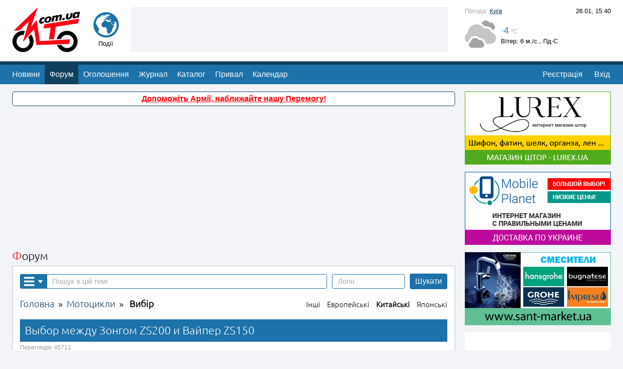

--- FILE ---
content_type: text/html; charset=UTF-8
request_url: https://www.moto.com.ua/forum/topic-1034744/
body_size: 26803
content:
<!DOCTYPE html>
<html lang="uk">
<head>
<meta http-equiv="Content-Type" content="text/html; charset=utf-8">
<meta name="viewport" content="width=device-width, initial-scale=1">
<base href="https://www.moto.com.ua/">
<link href="favicon.ico" rel="icon" type="image/x-icon">
<link rel="next" href="/forum/topic-1034744/page-2/">
<link rel="image_src" href="https://www.moto.com.ua/contents/pics/logo/logo256.png">
<link rel="apple-touch-icon" sizes="256x256" href="https://www.moto.com.ua/contents/pics/logo/logo256.png">
<link rel="shortcut icon" sizes="256x256" href="https://www.moto.com.ua/contents/pics/logo/logo256.png">
<title>Выбор между Зонгом ZS200 и Вайпер ZS150 - форум MOTO.com.ua</title>
<meta name="description" content="Тема «Выбор между Зонгом ZS200 и Вайпер ZS150» у форумі «Мотоцикли - Вибір - Китайські»">

<meta property="og:url" content="https://www.moto.com.ua/ua/forum/topic-1034744/">
<meta property="og:type" content="website">
<meta property="og:title" content="Выбор между Зонгом ZS200 и Вайпер ZS150 - форум MOTO.com.ua">
<meta property="og:description" content="Тема «Выбор между Зонгом ZS200 и Вайпер ZS150» у форумі «Мотоцикли - Вибір - Китайські»">


<script>var lang = 'ua';</script>
<script src="https://ajax.googleapis.com/ajax/libs/jquery/3.2.1/jquery.min.js"></script>
<script src="contents/js/moto.js"></script>
<script src="contents/js/wysivyg/lang/ua.js"></script>
<script src="contents/js/wysivyg/wysibb.js"></script>
<script src="contents/js/plug/upload.js"></script>
<script src="contents/js/plug/Sortable.js"></script>
<script src="contents/js/plug/glide.js"></script>
<link rel="stylesheet" type="text/css" href="contents/css/upload.css">
<link rel="stylesheet" type="text/css" href="contents/css/wysivyg/theme/default/wbbtheme.css">
<style>
	@font-face { font-family: 'ubuntu-light'; src: url('/contents/css/fonts/ubuntu-light.ttf'); }
	p, td, div, font, table, ol, li, textarea, select, input, h1, h2, h3 {  font-family: Arial Cyr, Verdana, sans-serif; font-size: 12pt; }
	b, u, i, s, strong, sup, sub { font-size: inherit; }
	body { background-color: #f2f4f7; width: 100%; height: 100%; margin: 0; overflow-y: scroll; }
	table { margin: 0; border: 0; border-collapse: collapse; }
	td { padding: 0; }
	img { border: 0; margin: 0; line-height: 0; vertical-align: bottom; }
	input::-ms-clear { display: none; } /* Убираем крестик в полях ввода на IE */
	input[type="checkbox"], input[type="radio"] { display: none; }
	input[type="checkbox"] + label { background-image: url(/contents/pics/checkbox-emp.svg); }
	input[type="checkbox"]:checked + label { background-image: url(/contents/pics/checkbox-sel.svg); }
	input[type="radio"] + label { background-image: url(/contents/pics/radio_emp.svg); }
	input[type="radio"]:checked + label { background-image: url(/contents/pics/radio_sel.svg); }
	label { display: inline-block; height: 19px; cursor: pointer; background-repeat: no-repeat; padding-left: 27px; vertical-align: middle; line-height: 19px; user-select: none; }
	::-webkit-input-placeholder { color: #aaa; font-size: 11pt; }
	.input_min::-webkit-input-placeholder, .input_min_gray::-webkit-input-placeholder { color: #aaa; font-size: 10pt; }
	.h1no { margin: 0; padding: 0; display: inline-block; font-weight: normal; }
	
	.colorBack, .color_back_prim { background-color: #1d72a9; }
	.colorBackDark, .color_back_sec { background-color: #11405f; }
	.color_back_red, .menu_ra { background-color: #e3001b; } /* Цвет бакграунда как у логотипа */
	.color_back_gray { background-color: #aaa; } /* Цвет бакграунда серый */
	.color_back_section { background-color: #FFF; } /* Цвет бакграунда для секций */
	/* Цвет ссылок */
	a:link, a:visited, a:active, .stdLinkColor { color: #11405f; font-size: inherit; }
	a:hover, .stdColor { color: #1d72a9; font-size: inherit; }
	.linkWhite { color: #fff !important; }
	.linkWhite:hover { color: #ccc !important; }
	.link_span { text-decoration: underline; cursor: pointer; color: #1d72a9; }
	.link_span:hover { color: #11405f; }
	
	/* Цвет погоды */
	.cap_w_plus { font-size: 14pt; color: #e3001b; } .cap_w_minus { font-size: 14pt; color: #387eaf; } .cap_w_null { font-size: 14pt; color: #aaa; }
	
	.notific_red, .notific_red_menu, .notific_green_menu { position: absolute; top: -11px; right: -11px; min-width: 22px; height: 22px; line-height: 22px; background-color: red; border-radius: 11px; padding: 0px 2px; box-sizing: border-box; font-size: 8pt; color: #FFF; text-align: center; box-shadow: 0px 0px 1px 1px #FFF; }
	.notific_red_menu, .notific_green_menu { top: 7px; right: 7px; }
	.notific_green_menu { background-color: green; }
	.notific_none { display: none; }
	.topMenu { display: inline-block; text-align: center; width: 85px; vertical-align: top; padding-top: 10px; position: relative; }
	/* Крестики на полях ввода */
	.adv_mindelbut { position: absolute; top: 5px; right: 6px; width: 12px; height: 12px; cursor: pointer; display: none; }
	.adv_maxdelbut { position: absolute; top: 8px; right: 20px; width: 16px; height: 16px; cursor: pointer; display: none; }
	
	/* Стандартные ссылки кнопки */
	.button_std, .button_std_sel, .button_std_na, .button_upload { line-height: 32px; background-color: #1d72a9; padding: 0px 11px; text-decoration: none; color: #FFF !important; cursor: pointer; white-space: nowrap; border-radius: 4px; display: inline-block; border: 0; user-select: none; }
	.button_std_sel { line-height: 30px; padding: 0 10px; background-color: #fff; color: #1d72a9 !important; border: 1px solid #1d72a9; }
	.input_std { color: black; line-height: 30px; height: 30px; border: 1px solid #1d72a9; padding: 0 11px; border-radius: 4px; }
	.input_min, .input_min_gray { color: black; font-size: 10pt; line-height: 20px; height: 20px; border: 1px solid #1d72a9; padding: 0px 5px; border-radius: 3px; } .input_min_gray { border: 1px solid #aaa; }
	.textarea_std { color: black; border: 1px solid #1d72a9; padding: 11px; border-radius: 4px; }
	.push_button:active { -webkit-animation-name: push; animation-name: push; -webkit-animation-duration: 0.1s; animation-duration: 0.1s; -webkit-animation-timing-function: linear; animation-timing-function: linear; -webkit-animation-iteration-count: 1; animation-iteration-count: 1; }
	@keyframes push { 30% { -ms-transform: scale(0.95); transform: scale(0.95); -webkit-transform: scale(0.95); } 100% { -ms-transform: scale(1); transform: scale(1); -webkit-transform: scale(1); } }
	
	.sectionName { font-family: ubuntu-light, Verdana; font-weight: normal; font-size: 17pt; margin: 0 0 0px 0; color: #000; }
	.sectionName:first-letter { color: #e3001b; }
	.sectionBlock { background-color: #fff; border: 1px solid #bbc2cb; height: 100%; max-width: 910px; }
	
	/* Листалка */
	.pg_act { color: #fff !important; background-color: #1d72a9; }
	.pg_act, .pg_noact, .pg_arrow, .pg_point { font-family: ubuntu-light, Verdana; display: inline-block; padding: 4px 4px; margin: 0 1px; font-size: 14pt!important; height: 25px; text-align: center; line-height: 25px; user-select: none; cursor: pointer; }
	.pg_act, .pg_noact { text-decoration: none; min-width: 25px; border-radius: 4px; }
	.pg_arrow { min-width: 25px; color: #ddd; }
	.pg_point { color: #aaa; }
	.pg-left:before { content: '\00AB'; }
	.pg-right:before { content: '\00BB'; }

	.pg_noact:link, .pg_noact:visited, .pg_noact:active { color: black; background-color: #fff; }
	.pg_noact:hover { color: #fff; background-color: #1d72a9; }
	/*span.pg_noact:link, span.pg_noact:visited, span.pg_noact:active { color: black; background-color: #fff; }
	span.pg_noact:hover { color: #fff; background-color: #1d72a9; }*/
	.h_ot { border: 0; margin: 0; display: inline-block; font-family: ubuntu-light, Verdana; font-size: 17pt; font-weight: normal; }
	.headerArticle { font-family: ubuntu-light, Verdana; font-size: 19pt; font-weight: normal; border: 0; margin: 0; display: block; }
	
	.indexMenu, .indexMenuS { height: 40px; line-height: 40px; display: inline-block; padding: 0 10px; color: #fff !important; text-decoration: none !important; cursor: pointer; }
	.indexMenuS { background-color: #11405f!important; }
	.siteWidth { width: 1250px; }
	
	.dropdownMenu:after { content: ""; width: 0; height: 0; position: absolute; bottom: 100%; top: -15px; left: 15px; border-width: 0 15px 15px 15px; border-style: solid; border-color: #1d72a9 transparent; }
	.dropdownMenu  { 	position: absolute; top: 46px; left: 0px; padding: 10px; border-radius: 5px; background-color: #fff; z-index: 9999; border: 1px solid #1d72a9; box-shadow: 0 0 10px rgba(255,255,255,1); min-width: 250px; max-width: 400px; }
	.cityString { padding: 5px 10px; cursor: pointer; }
	.cityString:hover { background-color: #f2f4f7; }
	
	.highlight { background-color: yellow; color: black; }
	.bbquote, .bbquotea { padding: 4px 10px; 	margin: 15px 0px; border-left: 1px solid #1d72a9; font-size: 11pt; font-style: italic; line-height: 15pt; color: #555; user-select: text; }
	.bbquote:before, .bbquotea:before { font-style: italic; font-size: 10pt !important; font-weight: bold; color: #1d72a9; padding-bottom: 5px; display: block; }
	.bbquotea:before { content: attr(title) " пише:"; }
	.bbquote:before { content: "Цитата:"; }
	.bbspoilerhead { background-color: #f2f4f7; border: 1px dotted #aaa; padding: 3px 10px; margin: 5px 0; }
	.bbspoilerhead:before { content: "Прихований текст"; user-select: none; cursor: pointer; font-size: 10pt; font-weight: bold; color: #777; cursor: pointer; }
	.bbspoilerhead:hover:before { color: #000; }
	.bbspoiler { color: #000; padding: 10px 0 5px 0; display: none; border-top: 1px dotted #aaa; }
	.wysibb-text-editor .bbspoiler { display: block; }
	.wysibb-text-editor .bbspoilerhead:before { cursor: auto; }
	.bbvideo { width: 720px; height: 480px; }
	.bbsmile { margin: 0px 5px; }
	.flatlink, .bbcolor, .bbcenter, .bbleft, .bbright, .bbjustify  { font-size: inherit; }
	.bbcenter { text-align: center; }
	.bbleft { text-align: left; }
	.bbright { text-align: right; }
	.bbjustify { text-align: justify; }
	.bbsmile { vertical-align: text-bottom; }
	.bbimg { max-width: 850px; display: inline-block; }
	.bbtd { padding: 5px; border: 1px solid #f2f4f7; }
	h2.bbh { font-size: 13pt; margin-bottom: 0; }
	h3.bbh { font-size: 12pt; margin-bottom: 0; }
	
	.shopLink {
		background-color: #186192;
		border-top: 6px solid red;
		font-weight: bold;
		margin-top: -6px;
	}
	
	.baundertop { text-align: center; display: block; }
	.baright { margin-bottom: 15px; text-align: center; display: block; background-color: #fff; width: 300px; }
	.info { margin-bottom: 15px; text-align: center; display: block; background-color: #fff; width: 300px; }
	
	.socButt { width: 30px; height: 30px; filter: grayscale(100%); opacity: 0.3; cursor: pointer; }
	.headerUpSite { background-color: #FFF; }
	.socButt:hover { filter: grayscale(0); opacity: 1; }
	</style>
<script>
	function enterSite(aThis, ac)
	{
		if (ac == 1)
		{
			var login = $("input[name=login]").val();
			var password = $("input[name=password]").val();
			if (! login) { $("input[name=login]").trigger("focus"); } else if (! password) { $("input[name=password]").trigger("focus"); }
			if (! login || ! password) { return false; }
			$.post('/modules/ajax/auth_aj.php', {login:login, password:password, lang:lang}, function(data) { if (data) { alert(data); } else { $('#loginForm').submit(); } });
			return;
		}
		else
		{
			$(aThis).parent('div').hide(20).next('div').show(20);	
		}
	}
	
	window.onscroll = function() { if (window.pageYOffset > 600) { $('#upScrollSite').show(0); } else { $('#upScrollSite').hide(0); } };
</script>
</head>

<!-- Google tag (gtag.js) -->
<script async src="https://www.googletagmanager.com/gtag/js?id=G-31S2WGXPBG"></script>
<script>
  window.dataLayer = window.dataLayer || [];
  function gtag(){dataLayer.push(arguments);}
  gtag('js', new Date());

  gtag('config', 'G-31S2WGXPBG');
</script>

<body>
<!-- Шапка  -->

<div class="headerUpSite">
	<div class="siteWidth" style="background-color: inherit; display: table; height: 92px; margin: 0 auto;">
		<div style="display: table-cell; vertical-align: top; width: 150px; padding: 15px 0 15px 10px;"><a href="/" title="MOTO.com.ua - головна сторінка"><img alt="MOTO.com.ua" class="push_button" src="contents/pics/logo/logo.svg" style="width: 140px; height: 92px;"></a></div>
		<div style="display: table-cell; white-space: nowrap; text-align: left; padding: 15px 15px 15px 0;">
			<div class="topMenu">
				<a href="/events/" title="Події"><img class="push_button" src="contents/pics/menu/global.svg" style="width: 52px; height: 52px;" alt="events"></a>
				<div id="pm_events" class="notific_red_menu notific_none">0</div><div style="font-size: 10pt; padding-top: 5px;">Події</div>			</div><div style="display: inline-block; padding-left: 10px;"><div style="display: table; width: 650px; height: 90px; background-color: #f2f4f7;"><div style="display: table-cell; vertical-align: middle;"><div style="border: 1px solid #eee; text-align: center;">
<script async src="//pagead2.googlesyndication.com/pagead/js/adsbygoogle.js"></script>
<ins class="adsbygoogle"
     style="display:inline-block;width: 646px;height: 86px"
     data-ad-client="ca-pub-0231631080409922"
     data-ad-slot="9659374890"></ins>
<script>
     (adsbygoogle = window.adsbygoogle || []).push({});
</script>
</div></div></div></div>
		</div>
	
	
				
		<div style="display: table-cell; vertical-align: top; width: 300px; padding: 15px 10px 15px 0; position: relative; white-space: nowrap;">
			<div>
				<div style="display: inline-block; color: #aaa; font-size: 10pt; text-align: left; vertical-align: top;">Погода: <a style="font-size: inherit;" href="/weather/locality-9666/">Київ</a></div>
				<div style="display: inline-block; font-size: 10pt; float: right;">26.01, 15:40</div>
			</div>
			<div style="margin-top: 7px;">
				<img alt="44" style="width: 64px; height: 64px; vertical-align: middle;" src="contents/pics/weather/svg/44.svg"><div style="display: inline-block; vertical-align: middle; padding-left: 10px; font-size: 14pt;">
					<div><span class="cap_w_minus">-4</span><span style="font-size: 10pt;" class="cap_w_null"> °С</span></div>
					<div style="font-size: 10pt; padding-top: 3px; text-align: left;">Вітер: 6 м./с., Пд-С</div>
				</div>
			</div>
			<!--<div style="position: absolute; right: 10px; bottom: 15px;"><a style="font-size: 10pt;" href="ru/forum/topic-1034744/?ls=ru" title="На русском">RU</a></div>-->
		</div>
	</div>
</div>

<!-- Меню -->
<div style="background-color: #11405f;"><div class="siteWidth" style="background-color: inherit; height: 7px; background-color: inherit;"></div></div>
<div style="background-color: #1d72a9; margin-bottom: 15px;">
	<div class="siteWidth" style="background-color: inherit; height: 40px; line-height: 40px; background-color: inherit; margin: 0 auto; position: relative;">
		<a title="Новини світу мотоциклів і скутерів" class="indexMenu push_button" href="/news/">Новини</a><a title="Форуми присвячені мотоциклам, скутерам та мопедам" class="indexMenuS push_button" href="/forum/">Форум</a><a title="Оголошення" class="indexMenu push_button" href="/admoto/">Оголошення</a><a title="Журнал" class="indexMenu push_button" href="/journal/">Журнал</a><a title="Каталог" class="indexMenu push_button" href="/catalog/">Каталог</a><a title="Привал" class="indexMenu push_button" href="/halt/">Привал</a><a title="Календар" class="indexMenu push_button" href="/calendar/">Календар</a>		<div style="display: inline-block; position: absolute; top: 0; height: 40px; right: 2px; line-height: 0; font-size: 11pt;">
		<div style="display: inline-block;">
			<a class="indexMenu push_button" style="text-decoration: underline;" href="/registration/">Реєстрація</a>
			<span class="indexMenu push_button" onclick="enterSite(this, 0);">Вхід</span>
		</div>
		<div style="display: none;">
			<a class="indexMenu push_button" title="Забули пароль?" href="/change/password/">?</a>
			<form id="loginForm" style="display: inline-block; line-height: 0; height: 40px;" action="forum/topic-1034744/" method="post" onkeypress="if (event.keyCode == 13) { enterSite(this, 1); }">
				<input style="height: 18px; padding: 2px 4px; border: 1px solid #11405f; width: 75px; margin: 0 5px 0px 0; font-size: 10pt; border-radius: 3px; vertical-align: middle;" type="text" name="login" placeholder="email/логін">
				<input style="height: 18px; padding: 2px 4px; border: 1px solid #11405f; width: 75px; margin: 0 5px 0px 0; font-size: 10pt; border-radius: 3px; vertical-align: middle;" placeholder="пароль" type="password" name="password">
				<input id="login_checkbox" class="css-checkbox" type="checkbox" style="display: none;" name="memory" value="on" checked><label style="border: 1px white solid; padding-left: 17px; height: 17px; vertical-align: middle;" for="login_checkbox" class="label_chekb l_chekb_white push_button" title="Запам'ятати логін/пароль"></label>
			</form>
			<span id="enterSiteButton" style="padding-left: 3px;" class="indexMenu push_button" onclick="enterSite(this, 1);">Увійти</span>
		</div>
		</div>
			</div>
</div>

<div class="siteWidth" style="display: table; margin: 0 auto;">
	<!-- Центральный блок -->
	<div style="display: table-cell; vertical-align: top; padding-left: 10px; padding-bottom: 30px;">
		<div style="margin-bottom: 10px; text-align: center; padding: 5px; border-radius: 5px; font-weight: bold; background-color: #fff; border: 1px solid #11405f;"><a target="_blank" style="color: red;" href="https://shop.spgr.org.ua/">Допоможіть Армії, наближайте нашу Перемогу!</a></div>

<!--<div style="margin-bottom: 10px; text-align: center; padding: 5px; border-radius: 5px; font-weight: bold; background-color: #fff; border: 1px solid #11405f; background-color: #ffdddd; line-height: 150%; color: red;">У зв'язку із знищенням автомобіля від ураження ворогом відкритий збір на авто для мінометного розрахунку 241 бригади ТРО, який працює на півдні Бахмута і звільняє нашу українську землю від окупантів. Авто потрібно саме моєму підрозділу. Не дуже подобається щось просити, але нажаль не витягує одна машинка весь об'єм роботи, що треба робити.<br>Просимо підримати нашого Мотокомівця та його бригаду!<br><a target="_blank" style="   font-size: 17pt;" href="https://send.monobank.ua/jar/6umnhJsbvZ">Допомогти</a></div>-->

<!--<div style="margin-bottom: 10px; text-align: center; padding: 5px; border-radius: 5px; font-weight: bold; background-color: #fff; border: 1px solid #11405f; background-color: #ffdddd; line-height: 150%; color: red;">Збір коштів на дрон для АероРозвідки завершено.<br>Всім величезна подяка за допомогу!<br>Побажаємо хлопцям успішно мочити русню!</div>-->

<div class="baundertop" style="margin-bottom: 5px; width: 910px; max-height: 120px!important;">
<script async src="//pagead2.googlesyndication.com/pagead/js/adsbygoogle.js"></script>
<ins class="adsbygoogle"
 style="display:block;"
 data-ad-client="ca-pub-0231631080409922"
 data-ad-slot="1174807198"
 data-ad-format="auto"></ins>
<script>(adsbygoogle = window.adsbygoogle || []).push({});</script>
</div><div style="display: table; width: 100%; margin-bottom: 7px;">
				<div style="display: table-cell; text-align: left; vertical-align: bottom;"><div class="sectionName">Форум</div></div>
			</div>
			<div class="sectionBlock">
				<div style="min-height: 300px; padding: 15px;">
					<style>

	.likesUsersList:after {
		content: "";
		top: -8px;
		width: 0;
		height: 0;
		position: absolute;
		bottom: 100%;
		left: 16px;
		border-width: 0 8px 8px 8px;
		border-style: solid;
		border-color: #000 transparent; 
	}
	.likesUsersList
	 {
	 	display: none;
		position: absolute;
		top: 38px;
		left: 0px;
		padding: 5px 10px;
		font-size: 10pt;
		color: white;
		background-color: #000;
		z-index: 999;
		text-align: left;
		line-height: 12pt;
	}
	
	.fSignature img { max-height: 50px; }
	.fSignature { padding: 5px 10px 10px 0px; margin-left: 10px; font-style: italic; font-size: 10pt; color: #999; width: 70%; word-wrap: break-word; max-height: 150px; overflow: hidden; border-top: 1px solid #aaa; cursor: default; }
	.fSignature:hover { color: black; }
	
	.shareButton, .complaintButton, .socialButton, .ansviewButton, .goButton { opacity: 0.3; cursor: pointer; filter: grayscale(100%); }
	.shareButton:hover, .complaintButton:hover, .socialButton:hover, .ansviewButton:hover, .goButton:hover { opacity: 1; filter: grayscale(0%); }
	.grayscaleButton { opacity: 0.3; cursor: pointer; filter: grayscale(100%); }
	.grayscaleButton:hover { opacity: 1; filter: grayscale(0%); }
	.notGrayscale { opacity: 1; filter: grayscale(0%); }
	.socialButton { position: absolute; display: none; top: 10px; }
	.userName { display: inline-block; border-bottom: 1px solid #f2f4f7; }
	.userName:hover { border-bottom: 1px solid #1d72a9; }
	.answerButton, .quoteButton, .delEditButton, a.toPosting, .findToForum { margin-left: 5px; display: inline-block; padding: 0px 10px; cursor: pointer; font-size: 10pt; background-color: #f2f4f7; color: #555; height: 28px; line-height: 28px; }
	a.toPosting { text-decoration: none; }
	.delEditButton { color: #aaa; }
	.answerButton:hover, .quoteButton:hover { background-color: #1d72a9; color: #fff; }
	.delEditButton:hover, .toPosting:hover { color: #000; }
	.quoteButtonXYup:after { content: ""; bottom: -8px; left: 32px; width: 0; height: 0; position: absolute; top: 100%; border-width: 8px 8px 0 8px; border-style: solid; border-color: #1d72a9 transparent;  }
	.quoteButtonXY:after { content: ""; top: -8px; left: 32px; width: 0; height: 0; position: absolute; bottom: 100%; border-width: 0 8px 8px 8px; border-style: solid; border-color: #1d72a9 transparent;  }
	.quoteButtonXY, .quoteButtonXYup { background-color: #1d72a9; color: #fff; position: absolute; top: 0; left: 0; height: 28px; line-height: 28px; display: inline-block; padding: 0px 10px; font-size: 10pt; z-index: 99999; cursor: pointer; opacity: 0.5; }
	.quoteButtonXY:hover, .quoteButtonXYup:hover { opacity: 1; }
	.findToForum { color: black; float: left; }
	
	.blockLikes { opacity: 0.3; }
	.blockLikes:hover { opacity: 1; }
	.likeEmoji, .likeEmojiOn { cursor: pointer; position: absolute; width: 20px; height: 20px; filter: grayscale(100%); margin-left: 10px; top: 4px; vertical-align: middle; }
	.likeEmojiOn, .likeEmoji:hover { filter: grayscale(0%); }
	.allLikes { float: left; font-size: 10pt; font-weight: bold; color: #1d72a9; display: inline-block; cursor: pointer; height: 28px; line-height: 28px; }
	.likeNum { display: none; font-size: 10pt; vertical-align: middle; height: 28px; line-height: 28px; padding-left: 2px; }
	
	.insMenu { display: block; width: 100%; left: 0;  z-index: 999; line-height: 20px; position: absolute; background-color: rgba(255, 255, 255, 0.9); padding: 5px 0; margin-top: 5px; height: 20px; cursor: pointer; }
	.postConfirm { margin-left: 10px; display: inline-block; padding: 0px 10px; text-align: right; cursor: pointer; font-size: 10pt; background-color: #f2f4f7; }
	
	.wait_big { height: 30px; width: auto; display: inline-block; }
	.setupSubj:hover { background-color: #fff; }
	
	@keyframes favRotate { 100% { transform:rotate(-0deg) } 0% { transform:rotate(-360deg) }}
	.favRotate { animation: favRotate 1s infinite ease-in-out; }
	
	/*.smilesList img { opacity: 0.4; }
	.smilesList img:hover { opacity: 1; }*/
	
	.bigForum:hover { background-color: #f2f4f7; }
	.topicsList { width: 100%; border-radius: 4px; border: 2px solid #f2f4f7; padding: 5px; box-sizing: border-box;  }
	.topicsList div { color: #aaa; display: block; text-align: left; vertical-align: middle; font-size: 10pt; padding: 5px 10px; }
	.topicsList div:hover { color: black; } .topicsList div a:hover { color: #1d72a9 !important; }
	.ftl0 { background-color: #fff; }
	.ftl1 { background-color: #e6ffe7; }
	.ftl2 { background-color: #feffd7; }
	.ftl3 { background-color: #ffe8e8; }
	/*.topicsList0:hover,.topicsList1:hover,.topicsList2:hover,.topicsList3:hover { background-color: #f2f4f7; }*/
</style>

	<form id="forumsearch" style="display: inline" action="/forum/topic-1034744/" data-url="/forum/" onsubmit="return sendSearchForm(this);" method="GET">
	<table style="width: 100%; margin-bottom: 20px;">
		<tr>
			<td style="width: 100%; padding-right: 10px; position: relative;">
				<input style="padding-left: 65px; box-sizing: border-box; width: 100%;" data-inforums="Пошук у всьому форумі" placeholder="Пошук в цій темі" class="input_std" type="text" name="q" value="" maxlength="100">
				<img id="searchOption" style="cursor: pointer; position: absolute; top: 1px; left: 0px; width: 42px; border-radius: 4px 0 0 4px; height: auto; padding: 5px 7px; background-color: #1d72a9;" src="contents/pics/menu/menu_down_white.svg">
				<div class="dropdownMenu" style="min-width: 300px; max-width: none; white-space: nowrap; line-height: 30px; display: none;"><input id="of_checkbox" class="css-checkbox" type="checkbox" style="display: none;" name="of" value="on" checked><label for="of_checkbox" class="label_chekb l_chekb_white"><span>показати тільки знайдене</span></label><br><input id="em_checkbox" class="css-checkbox" type="checkbox" style="display: none;" name="em" value="on"><label for="em_checkbox" class="label_chekb l_chekb_white"><span>точне співпадіння</span></label><br><input id="at_checkbox" class="css-checkbox" type="checkbox" style="display: none;" name="attached" value="on"><label for="at_checkbox" class="label_chekb l_chekb_white"><span>з прикріпленими файлами</span></label><br><input id="all_checkbox" class="css-checkbox" type="checkbox" style="display: none;" name="allforum" value="on"><label for="all_checkbox" class="label_chekb l_chekb_white"><span>шукати по всьому форуму</span></label>
				</div>
			</td>
			<td style="white-space: nowrap; width: 100%; padding-right: 10px;">
				<input style="box-sizing: border-box; width: 150px;"" placeholder="Логін" class="input_std" type="text" name="user" value="" maxlength="20">
			</td>
			<td style="white-space: nowrap;"><div id="searchButton" class="button_std push_button" title="Шукати">Шукати</div><input type="submit" style="display: none;"></td>
		</tr>
	</table>
	</form>
		<div style="margin-bottom: 20px;">
		<div style="margin-bottom: 2px; display: table; width: 100%">
			<div style="display: table-cell; white-space: nowrap; padding-right: 20px;">
				<a href="/forum/" style="text-decoration: none; display: inline-block; font-size: 14pt; font-family: ubuntu-light, Verdana;" title="Головна форуму">Головна</a> &nbsp;&raquo;&nbsp; <a href="/forum/id-1/" style="text-decoration: none; display: inline-block; font-size: 14pt; font-family: ubuntu-light, Verdana;" title="Форум &laquo;Мотоцикли&raquo;">Мотоцикли</a> &nbsp;&raquo; &nbsp;
				<a href="/forum/id-146/" style="font-weight: bold; color: black; text-decoration: none; display: inline-block; font-size: 14pt; font-family: ubuntu-light, Verdana;" title="Підрозділ &laquo;Вибір&raquo;">Вибір</a>
			</div>
			
			<div style="margin-bottom: 20px; display: table-cell; width: 100%; text-align: right;"> <a href="/forum/id-146/tag-16/" title="Тег &laquo;Інші&raquo;" style="margin-left: 10px; color: black; text-decoration: none; display: inline-block; font-size: 11pt; font-family: ubuntu-light, Verdana;">Інші</a> <a href="/forum/id-146/tag-15/" title="Тег &laquo;Европейські&raquo;" style="margin-left: 10px; color: black; text-decoration: none; display: inline-block; font-size: 11pt; font-family: ubuntu-light, Verdana;">Европейські</a> <a href="/forum/id-146/tag-13/" title="Тег &laquo;Китайські&raquo;" style="margin-left: 10px; color: black; text-decoration: none; display: inline-block; font-weight: bold; font-size: 11pt; font-family: ubuntu-light, Verdana;">Китайські</a> <a href="/forum/id-146/tag-14/" title="Тег &laquo;Японські&raquo;" style="margin-left: 10px; color: black; text-decoration: none; display: inline-block; font-size: 11pt; font-family: ubuntu-light, Verdana;">Японські</a>
			</div>
		</div>
		</div><div style="display: block; text-align: left; background-color: #1d72a9; color: #FFF; padding: 10px 10px; position: relative; padding-right: 46px; border-left: 0px solid #1d72a9;"><h1 id="header-1034744" class="h_ot" style="vertical-align: top: margin-bottom: 0px;">Выбор между Зонгом ZS200 и Вайпер ZS150</h1></div>
				<div style="padding-top: 5px; color: #999; font-size: 9pt;">Переглядів: 45711</div><div class="identMessages" style="clear: left; height: 50px;"></div>
		<div id="post-1034744" class="postTopic" data-user="exjawist" data-topic="1034744" data-ans="0" data-cap="1"><a name="1034744"></a>
			<div style="background-color: #f2f4f7; position: relative; border-top: 1px solid #1d72a9;">
				<div style="position: relative; display: inline-block; background-color: #1d72a9; vertical-align: top; border-width: 0px 1px 1px 1px; border-color: #1d72a9; border-style: solid;">
					<img onclick="forum.userInfo(this);" class="img_no_ots push_button" style="cursor: pointer; width: 50px; height: 50px;" src="contents/image/avatars/e/exjawist-35154.jpg">
				</div>
				<div style="display: inline-block; height: 50px; vertical-align: top; padding-left: 2px;">
					<div style="vertical-align: bottom; height: 29px; line-height: 29px;"><span style="line-height: 13pt;" class="userName"><a style="color: #1d72a9; font-size: 12pt; font-weight: bold; text-decoration: none;" href="/profile/user-35154/">exjawist</a></span><span style="vertical-align: middle; line-height: 9pt; color: #555; font-size: 9pt; display: none;"></span></div>
					<div style="vertical-align: bottom; height: 21px; line-height: 21px; color: #555; font-size: 9pt; " data-userid="35154"><span>26.08.2011 р. </span><span></span></div>
				</div>
				
				<span style="position: absolute; right: 120px; top: 17px; font-size: 10pt; color: red;"></span>
				<img class="ansviewButton" style="width: 20px; height: 20px; position: absolute; right: 50px; top: 16px;" title="Показати відповіді" src="contents/pics/answerview.svg" onclick="" alt="answerview">
				<input style="display: none; position: absolute; right: 75px; top: 9px; width: 300px; padding-right: 40px;" placeholder="Причина скарги" class="input_std" type="text" onkeyup="this.style.background = '#fff'">
				<img class="goButton" data-page="1" style="display: none; width: 20px; height: 20px; position: absolute; right: 85px; top: 16px;" title="Поскаржитися" src="contents/pics/go.svg" alt="">
				
				
				<img class="socialButton" style="right: 170px; width: 30px; height: 30px; display: none;" title="Поділитись у Facebook" src="contents/pics/social/facebook.svg" alt="facebook">
				<img class="socialButton" style="right: 130px; width: 30px; height: 30px; display: none;" title="Поділитись у Twitter" src="contents/pics/social/twitter.svg" alt="twitter">
				<img class="socialButton" style="right: 90px; width: 30px; height: 30px; display: none;" title="Відправити лінк на E-mail" src="contents/pics/social/email.svg" alt="email">
				<img class="socialButton" style="right: 50px; width: 30px; height: 30px; display: none;" title="Прямий лінк" src="contents/pics/social/link.svg" alt="link">
				<img class="shareButton" style="width: 20px; height: 20px; position: absolute; right: 15px; top: 15px;" title="Поділитись" src="contents/pics/share.svg" alt="share" data-url="https://www.moto.com.ua/forum/topic-1034744/#1034744">
			</div>
			<div style="position: relative; border-bottom: 1px dotted #1d72a9; border-left: 1px solid #f2f4f7; border-right: 1px solid #f2f4f7; background-color: #ECFFFF;">
				<div style="padding: 10px; line-height: 140%; word-wrap: break-word;  overflow-y: auto; min-height: 50px;" class="textMessage" data-user="exjawist">ш</div><div style="padding: 10px; font-size: 9pt; color: #aaa;">Змінено: 12.02.2013 р., <strong>exjawist</strong></div>
			</div>
			<div style="text-align: right; display: block; position: relative; height: 28px; border-bottom: 1px dotted #1d72a9; background-color: #f2f4f7;">
				<div class="allLikes" title="Показати лайкнувших" style="padding: 0;"></div>
				<div class="blockLikes" style="display: inline-block; float: left; position: relative; line-height: 24px;"><img class="likeEmoji" style="z-index: 3; left: 0px;" src="contents/pics/likes/like.svg" alt="like" title="Подобається"><div class="likeNum"></div><img class="likeEmoji" style="z-index: 2; left: 10px;" src="contents/pics/likes/good.svg" alt="good" title="Смішно"><div class="likeNum"></div><img class="likeEmoji" style="z-index: 1; left: 20px;" src="contents/pics/likes/bad.svg" alt="bad" title="Не смішно"><div class="likeNum"></div><img class="likeEmoji" style="z-index: 0; left: 30px;" src="contents/pics/likes/shockingly.svg" alt="shockingly" title="Не подобається!"><div class="likeNum"></div>
				</div>
				<div class="likesUsersList"></div><div class="errorDelete" style="display:inline-block; font-size: 10pt; color: red; vertical-align: middle;"></div>
			</div>
		</div>
		<div class="pageListDiv" style="text-align: left; padding: 25px 0px;"><div><span class="pg_arrow pg-left"></span><a href="/forum/topic-1034744/" class="pg_act push_button">1</a><a href="/forum/topic-1034744/page-2/" class="pg_noact push_button">2</a><a href="/forum/topic-1034744/page-3/" class="pg_noact push_button">3</a><a href="/forum/topic-1034744/page-2/" class="pg-right pg_noact push_button"></a></div></div>
		<div id="post-1034766" class="postTopic" data-user="simmoto" data-topic="1034744" data-ans="1034744" data-cap="0"><a name="1034766"></a>
			<div style="background-color: #f2f4f7; position: relative; border-top: 1px solid #1d72a9;">
				<div style="position: relative; display: inline-block; background-color: #1d72a9; vertical-align: top; border-width: 0px 1px 1px 1px; border-color: #1d72a9; border-style: solid;">
					<img onclick="forum.userInfo(this);" class="img_no_ots push_button" style="cursor: pointer; width: 50px; height: 50px;" src="contents/pics/profile/nouser.svg">
				</div>
				<div style="display: inline-block; height: 50px; vertical-align: top; padding-left: 2px;">
					<div style="vertical-align: bottom; height: 29px; line-height: 29px;"><span style="line-height: 13pt;" class="userName"><span style="color: #555; cursor: default;">simmoto</span></span><span style="vertical-align: middle; line-height: 9pt; color: #555; font-size: 9pt; display: none;"></span></div>
					<div style="vertical-align: bottom; height: 21px; line-height: 21px; color: #555; font-size: 9pt; " data-userid="0"><span>26.08.2011 р. <span> відповів для </span><span onclick="forum._scrollTop('post-1034744');" style="cursor: pointer; font-size: 9pt; text-decoration: underline;" title="До постингу, на який відповіли">exjawist</span> &nbsp; </span><span></span></div>
				</div>
				
				<span style="position: absolute; right: 120px; top: 17px; font-size: 10pt; color: red;"></span>
				<img class="ansviewButton" style="width: 20px; height: 20px; position: absolute; right: 50px; top: 16px;" title="Показати відповіді" src="contents/pics/answerview.svg" onclick="" alt="answerview">
				<input style="display: none; position: absolute; right: 75px; top: 9px; width: 300px; padding-right: 40px;" placeholder="Причина скарги" class="input_std" type="text" onkeyup="this.style.background = '#fff'">
				<img class="goButton" data-page="1" style="display: none; width: 20px; height: 20px; position: absolute; right: 85px; top: 16px;" title="Поскаржитися" src="contents/pics/go.svg" alt="">
				
				
				<img class="socialButton" style="right: 170px; width: 30px; height: 30px; display: none;" title="Поділитись у Facebook" src="contents/pics/social/facebook.svg" alt="facebook">
				<img class="socialButton" style="right: 130px; width: 30px; height: 30px; display: none;" title="Поділитись у Twitter" src="contents/pics/social/twitter.svg" alt="twitter">
				<img class="socialButton" style="right: 90px; width: 30px; height: 30px; display: none;" title="Відправити лінк на E-mail" src="contents/pics/social/email.svg" alt="email">
				<img class="socialButton" style="right: 50px; width: 30px; height: 30px; display: none;" title="Прямий лінк" src="contents/pics/social/link.svg" alt="link">
				<img class="shareButton" style="width: 20px; height: 20px; position: absolute; right: 15px; top: 15px;" title="Поділитись" src="contents/pics/share.svg" alt="share" data-url="https://www.moto.com.ua/forum/topic-1034744/#1034766">
			</div>
			<div style="position: relative; border-bottom: 1px dotted #1d72a9; border-left: 1px solid #f2f4f7; border-right: 1px solid #f2f4f7; background-color: #FFFFFF;">
				<div style="padding: 10px; line-height: 140%; word-wrap: break-word;  overflow-y: auto; min-height: 50px;" class="textMessage" data-user="simmoto">http://www.moto.com.ua/admoto/</div>
			</div>
			<div style="text-align: right; display: block; position: relative; height: 28px; border-bottom: 1px dotted #1d72a9; background-color: #f2f4f7;">
				<div class="allLikes" title="Показати лайкнувших" style="padding: 0;"></div>
				<div class="blockLikes" style="display: inline-block; float: left; position: relative; line-height: 24px;"><img class="likeEmoji" style="z-index: 3; left: 0px;" src="contents/pics/likes/like.svg" alt="like" title="Подобається"><div class="likeNum"></div><img class="likeEmoji" style="z-index: 2; left: 10px;" src="contents/pics/likes/good.svg" alt="good" title="Смішно"><div class="likeNum"></div><img class="likeEmoji" style="z-index: 1; left: 20px;" src="contents/pics/likes/bad.svg" alt="bad" title="Не смішно"><div class="likeNum"></div><img class="likeEmoji" style="z-index: 0; left: 30px;" src="contents/pics/likes/shockingly.svg" alt="shockingly" title="Не подобається!"><div class="likeNum"></div>
				</div>
				<div class="likesUsersList"></div><div class="errorDelete" style="display:inline-block; font-size: 10pt; color: red; vertical-align: middle;"></div>
			</div>
		</div>
		<div class="identMessages" style="clear: left; height: 60px;"></div>
		<div id="post-1034796" class="postTopic" data-user="PC_STRELOK" data-topic="1034744" data-ans="0" data-cap="0"><a name="1034796"></a>
			<div style="background-color: #f2f4f7; position: relative; border-top: 1px solid #1d72a9;">
				<div style="position: relative; display: inline-block; background-color: #1d72a9; vertical-align: top; border-width: 0px 1px 1px 1px; border-color: #1d72a9; border-style: solid;">
					<img onclick="forum.userInfo(this);" class="img_no_ots push_button" style="cursor: pointer; width: 50px; height: 50px;" src="contents/image/avatars/p/pc-strelok-31366.jpg">
				</div>
				<div style="display: inline-block; height: 50px; vertical-align: top; padding-left: 2px;">
					<div style="vertical-align: bottom; height: 29px; line-height: 29px;"><span style="line-height: 13pt;" class="userName"><a style="color: #1d72a9; font-size: 12pt; font-weight: bold; text-decoration: none;" href="/profile/user-31366/">PC_STRELOK</a></span><span style="vertical-align: middle; line-height: 9pt; color: #555; font-size: 9pt; display: none;"></span></div>
					<div style="vertical-align: bottom; height: 21px; line-height: 21px; color: #555; font-size: 9pt; " data-userid="31366"><span>26.08.2011 р. </span><span></span></div>
				</div>
				
				<span style="position: absolute; right: 120px; top: 17px; font-size: 10pt; color: red;"></span>
				<img class="ansviewButton" style="width: 20px; height: 20px; position: absolute; right: 50px; top: 16px;" title="Показати відповіді" src="contents/pics/answerview.svg" onclick="" alt="answerview">
				<input style="display: none; position: absolute; right: 75px; top: 9px; width: 300px; padding-right: 40px;" placeholder="Причина скарги" class="input_std" type="text" onkeyup="this.style.background = '#fff'">
				<img class="goButton" data-page="1" style="display: none; width: 20px; height: 20px; position: absolute; right: 85px; top: 16px;" title="Поскаржитися" src="contents/pics/go.svg" alt="">
				
				
				<img class="socialButton" style="right: 170px; width: 30px; height: 30px; display: none;" title="Поділитись у Facebook" src="contents/pics/social/facebook.svg" alt="facebook">
				<img class="socialButton" style="right: 130px; width: 30px; height: 30px; display: none;" title="Поділитись у Twitter" src="contents/pics/social/twitter.svg" alt="twitter">
				<img class="socialButton" style="right: 90px; width: 30px; height: 30px; display: none;" title="Відправити лінк на E-mail" src="contents/pics/social/email.svg" alt="email">
				<img class="socialButton" style="right: 50px; width: 30px; height: 30px; display: none;" title="Прямий лінк" src="contents/pics/social/link.svg" alt="link">
				<img class="shareButton" style="width: 20px; height: 20px; position: absolute; right: 15px; top: 15px;" title="Поділитись" src="contents/pics/share.svg" alt="share" data-url="https://www.moto.com.ua/forum/topic-1034744/#1034796">
			</div>
			<div style="position: relative; border-bottom: 1px dotted #1d72a9; border-left: 1px solid #f2f4f7; border-right: 1px solid #f2f4f7; background-color: #FFFFFF;">
				<div style="padding: 10px; line-height: 140%; word-wrap: break-word;  overflow-y: auto; min-height: 50px;" class="textMessage" data-user="PC_STRELOK">Бери лучше zs200 , а то у Вайпера качество похуже+Мощи мало+ рама полное г.... &nbsp;когда сидият 2 человек по 80 кг то она играет сильно на поворотах...А zs более крепкий <img class="bbsmile" src="/contents/pics/smiles/17_wink.gif" alt="17_wink"></div>
				<div class="fSignature">Пешком&gt;&gt;&gt;Велосипед&gt;&gt;&gt;МТ-10&gt;&gt;&gt;Asiamoto 139qmb&gt;&gt;&gt;Suzuki lets 2 new&gt;&gt;&gt;Alesin 139FMA 110cc&gt;&gt;&gt;Zonghsen zs200&gt;&gt;&gt;CBR 1000RR FireBlade</div>
			</div>
			<div style="text-align: right; display: block; position: relative; height: 28px; border-bottom: 1px dotted #1d72a9; background-color: #f2f4f7;">
				<div class="allLikes" title="Показати лайкнувших" style="padding: 0;"></div>
				<div class="blockLikes" style="display: inline-block; float: left; position: relative; line-height: 24px;"><img class="likeEmoji" style="z-index: 3; left: 0px;" src="contents/pics/likes/like.svg" alt="like" title="Подобається"><div class="likeNum"></div><img class="likeEmoji" style="z-index: 2; left: 10px;" src="contents/pics/likes/good.svg" alt="good" title="Смішно"><div class="likeNum"></div><img class="likeEmoji" style="z-index: 1; left: 20px;" src="contents/pics/likes/bad.svg" alt="bad" title="Не смішно"><div class="likeNum"></div><img class="likeEmoji" style="z-index: 0; left: 30px;" src="contents/pics/likes/shockingly.svg" alt="shockingly" title="Не подобається!"><div class="likeNum"></div>
				</div>
				<div class="likesUsersList"></div><div class="errorDelete" style="display:inline-block; font-size: 10pt; color: red; vertical-align: middle;"></div>
			</div>
		</div>
		<div class="identMessages" style="clear: left; height: 60px;"></div>
		<div id="post-1034801" class="postTopic" data-user="Walkman333" data-topic="1034744" data-ans="1034744" data-cap="0"><a name="1034801"></a>
			<div style="background-color: #f2f4f7; position: relative; border-top: 1px solid #1d72a9;">
				<div style="position: relative; display: inline-block; background-color: #1d72a9; vertical-align: top; border-width: 0px 1px 1px 1px; border-color: #1d72a9; border-style: solid;">
					<img onclick="forum.userInfo(this);" class="img_no_ots push_button" style="cursor: pointer; width: 50px; height: 50px;" src="contents/image/avatars/w/walkman333-19306.jpg">
				</div>
				<div style="display: inline-block; height: 50px; vertical-align: top; padding-left: 2px;">
					<div style="vertical-align: bottom; height: 29px; line-height: 29px;"><span style="line-height: 13pt;" class="userName"><a style="color: #1d72a9; font-size: 12pt; font-weight: bold; text-decoration: none;" href="/profile/user-19306/">Walkman333</a></span><span style="vertical-align: middle; line-height: 9pt; color: #555; font-size: 9pt; display: none;"></span></div>
					<div style="vertical-align: bottom; height: 21px; line-height: 21px; color: #555; font-size: 9pt; " data-userid="19306"><span>26.08.2011 р. <span> відповів для </span><span onclick="forum._scrollTop('post-1034744');" style="cursor: pointer; font-size: 9pt; text-decoration: underline;" title="До постингу, на який відповіли">exjawist</span> &nbsp; </span><span></span></div>
				</div>
				
				<span style="position: absolute; right: 120px; top: 17px; font-size: 10pt; color: red;"></span>
				<img class="ansviewButton" style="width: 20px; height: 20px; position: absolute; right: 50px; top: 16px;" title="Показати відповіді" src="contents/pics/answerview.svg" onclick="" alt="answerview">
				<input style="display: none; position: absolute; right: 75px; top: 9px; width: 300px; padding-right: 40px;" placeholder="Причина скарги" class="input_std" type="text" onkeyup="this.style.background = '#fff'">
				<img class="goButton" data-page="1" style="display: none; width: 20px; height: 20px; position: absolute; right: 85px; top: 16px;" title="Поскаржитися" src="contents/pics/go.svg" alt="">
				
				
				<img class="socialButton" style="right: 170px; width: 30px; height: 30px; display: none;" title="Поділитись у Facebook" src="contents/pics/social/facebook.svg" alt="facebook">
				<img class="socialButton" style="right: 130px; width: 30px; height: 30px; display: none;" title="Поділитись у Twitter" src="contents/pics/social/twitter.svg" alt="twitter">
				<img class="socialButton" style="right: 90px; width: 30px; height: 30px; display: none;" title="Відправити лінк на E-mail" src="contents/pics/social/email.svg" alt="email">
				<img class="socialButton" style="right: 50px; width: 30px; height: 30px; display: none;" title="Прямий лінк" src="contents/pics/social/link.svg" alt="link">
				<img class="shareButton" style="width: 20px; height: 20px; position: absolute; right: 15px; top: 15px;" title="Поділитись" src="contents/pics/share.svg" alt="share" data-url="https://www.moto.com.ua/forum/topic-1034744/#1034801">
			</div>
			<div style="position: relative; border-bottom: 1px dotted #1d72a9; border-left: 1px solid #f2f4f7; border-right: 1px solid #f2f4f7; background-color: #FFFFFF;">
				<div style="padding: 10px; line-height: 140%; word-wrap: break-word;  overflow-y: auto; min-height: 50px;" class="textMessage" data-user="Walkman333">в целом зонг лучше, но насколько я понял в твоем случае вайпер больше подойдет: он намного легший, посадка классическая, у зонга более спортивная - спина тебе спасибо не скажет...<br />
<br />
на драге актив проиграет вайперу, вайпер проиграет зонгу...</div>
				<div class="fSignature">Издеваясь над техникой - помни, она вспомнит это в самой неподходящий момент.<br />
http://i.piccy.info/i7/cea3bd794e802c9cec6b1e6affe08bc1/4-60-92/59128841/888888888888.gif</div>
			</div>
			<div style="text-align: right; display: block; position: relative; height: 28px; border-bottom: 1px dotted #1d72a9; background-color: #f2f4f7;">
				<div class="allLikes" title="Показати лайкнувших" style="padding: 0;"></div>
				<div class="blockLikes" style="display: inline-block; float: left; position: relative; line-height: 24px;"><img class="likeEmoji" style="z-index: 3; left: 0px;" src="contents/pics/likes/like.svg" alt="like" title="Подобається"><div class="likeNum"></div><img class="likeEmoji" style="z-index: 2; left: 10px;" src="contents/pics/likes/good.svg" alt="good" title="Смішно"><div class="likeNum"></div><img class="likeEmoji" style="z-index: 1; left: 20px;" src="contents/pics/likes/bad.svg" alt="bad" title="Не смішно"><div class="likeNum"></div><img class="likeEmoji" style="z-index: 0; left: 30px;" src="contents/pics/likes/shockingly.svg" alt="shockingly" title="Не подобається!"><div class="likeNum"></div>
				</div>
				<div class="likesUsersList"></div><div class="errorDelete" style="display:inline-block; font-size: 10pt; color: red; vertical-align: middle;"></div>
			</div>
		</div>
		<div class="identMessages" style="clear: left; height: 60px;"></div>
		<div id="post-1034812" class="postTopic" data-user="KDZ47" data-topic="1034744" data-ans="1034744" data-cap="0"><a name="1034812"></a>
			<div style="background-color: #f2f4f7; position: relative; border-top: 1px solid #1d72a9;">
				<div style="position: relative; display: inline-block; background-color: #1d72a9; vertical-align: top; border-width: 0px 1px 1px 1px; border-color: #1d72a9; border-style: solid;">
					<img onclick="forum.userInfo(this);" class="img_no_ots push_button" style="cursor: pointer; width: 50px; height: 50px;" src="contents/image/avatars/k/kdz47-32630.jpg">
				</div>
				<div style="display: inline-block; height: 50px; vertical-align: top; padding-left: 2px;">
					<div style="vertical-align: bottom; height: 29px; line-height: 29px;"><span style="line-height: 13pt;" class="userName"><a style="color: #1d72a9; font-size: 12pt; font-weight: bold; text-decoration: none;" href="/profile/user-32630/">KDZ47</a></span><span style="vertical-align: middle; line-height: 9pt; color: #555; font-size: 9pt; display: none;"></span></div>
					<div style="vertical-align: bottom; height: 21px; line-height: 21px; color: #555; font-size: 9pt; " data-userid="32630"><span>26.08.2011 р. <span> відповів для </span><span onclick="forum._scrollTop('post-1034744');" style="cursor: pointer; font-size: 9pt; text-decoration: underline;" title="До постингу, на який відповіли">exjawist</span> &nbsp; </span><span></span></div>
				</div>
				
				<span style="position: absolute; right: 120px; top: 17px; font-size: 10pt; color: red;"></span>
				<img class="ansviewButton" style="width: 20px; height: 20px; position: absolute; right: 50px; top: 16px;" title="Показати відповіді" src="contents/pics/answerview.svg" onclick="" alt="answerview">
				<input style="display: none; position: absolute; right: 75px; top: 9px; width: 300px; padding-right: 40px;" placeholder="Причина скарги" class="input_std" type="text" onkeyup="this.style.background = '#fff'">
				<img class="goButton" data-page="1" style="display: none; width: 20px; height: 20px; position: absolute; right: 85px; top: 16px;" title="Поскаржитися" src="contents/pics/go.svg" alt="">
				
				
				<img class="socialButton" style="right: 170px; width: 30px; height: 30px; display: none;" title="Поділитись у Facebook" src="contents/pics/social/facebook.svg" alt="facebook">
				<img class="socialButton" style="right: 130px; width: 30px; height: 30px; display: none;" title="Поділитись у Twitter" src="contents/pics/social/twitter.svg" alt="twitter">
				<img class="socialButton" style="right: 90px; width: 30px; height: 30px; display: none;" title="Відправити лінк на E-mail" src="contents/pics/social/email.svg" alt="email">
				<img class="socialButton" style="right: 50px; width: 30px; height: 30px; display: none;" title="Прямий лінк" src="contents/pics/social/link.svg" alt="link">
				<img class="shareButton" style="width: 20px; height: 20px; position: absolute; right: 15px; top: 15px;" title="Поділитись" src="contents/pics/share.svg" alt="share" data-url="https://www.moto.com.ua/forum/topic-1034744/#1034812">
			</div>
			<div style="position: relative; border-bottom: 1px dotted #1d72a9; border-left: 1px solid #f2f4f7; border-right: 1px solid #f2f4f7; background-color: #FFFFFF;">
				<div style="padding: 10px; line-height: 140%; word-wrap: break-word;  overflow-y: auto; min-height: 50px;" class="textMessage" data-user="KDZ47">Как бы 30 соток огорода и кто шустрее в драге,не сопоставимые вещи <img class="bbsmile" src="/contents/pics/smiles/03_biggrin.gif" alt="03_biggrin"> <br />
<br />
У зонга 200 нету никакой утилитарности,а у вайпера актива нету никакой спортивности <img class="bbsmile" src="/contents/pics/smiles/17_wink.gif" alt="17_wink"> Выбирай то,что тебе надо <img class="bbsmile" src="/contents/pics/smiles/20_drinks.gif" alt="20_drinks"> <br />
<br />
п.с.Ява 638 с коляской <img class="bbsmile" src="/contents/pics/smiles/03_biggrin.gif" alt="03_biggrin"> и 30 соток огорода обслужит и в драге(всех перечисленых выше)всех порвет,когда снимеш коляску <img class="bbsmile" src="/contents/pics/smiles/30_crazy.gif" alt="30_crazy"> <br />
<br />
п.с.с.Получилось,что я кулик свое болото хвалю &nbsp;<img class="bbsmile" src="/contents/pics/smiles/15_badgrin.gif" alt="15_badgrin"></div>
				<div class="fSignature">Кредит - это как нассать&amp;#65279; в штаны на морозе: сначала тепло , а потом 3,14здец...</div>
			</div>
			<div style="text-align: right; display: block; position: relative; height: 28px; border-bottom: 1px dotted #1d72a9; background-color: #f2f4f7;">
				<div class="allLikes" title="Показати лайкнувших" style="padding: 0;"></div>
				<div class="blockLikes" style="display: inline-block; float: left; position: relative; line-height: 24px;"><img class="likeEmoji" style="z-index: 3; left: 0px;" src="contents/pics/likes/like.svg" alt="like" title="Подобається"><div class="likeNum"></div><img class="likeEmoji" style="z-index: 2; left: 10px;" src="contents/pics/likes/good.svg" alt="good" title="Смішно"><div class="likeNum"></div><img class="likeEmoji" style="z-index: 1; left: 20px;" src="contents/pics/likes/bad.svg" alt="bad" title="Не смішно"><div class="likeNum"></div><img class="likeEmoji" style="z-index: 0; left: 30px;" src="contents/pics/likes/shockingly.svg" alt="shockingly" title="Не подобається!"><div class="likeNum"></div>
				</div>
				<div class="likesUsersList"></div><div class="errorDelete" style="display:inline-block; font-size: 10pt; color: red; vertical-align: middle;"></div>
			</div>
		</div>
		<div class="identMessages" style="clear: left; height: 60px;"></div>
		<div id="post-1034814" class="postTopic" data-user="racer_valiko" data-topic="1034744" data-ans="0" data-cap="0"><a name="1034814"></a>
			<div style="background-color: #f2f4f7; position: relative; border-top: 1px solid #1d72a9;">
				<div style="position: relative; display: inline-block; background-color: #1d72a9; vertical-align: top; border-width: 0px 1px 1px 1px; border-color: #1d72a9; border-style: solid;">
					<img onclick="forum.userInfo(this);" class="img_no_ots push_button" style="cursor: pointer; width: 50px; height: 50px;" src="contents/image/avatars/r/racer-valiko-31205.jpg">
				</div>
				<div style="display: inline-block; height: 50px; vertical-align: top; padding-left: 2px;">
					<div style="vertical-align: bottom; height: 29px; line-height: 29px;"><span style="line-height: 13pt;" class="userName"><a style="color: #1d72a9; font-size: 12pt; font-weight: bold; text-decoration: none;" href="/profile/user-31205/">racer_valiko</a></span><span style="vertical-align: middle; line-height: 9pt; color: #555; font-size: 9pt; display: none;"></span></div>
					<div style="vertical-align: bottom; height: 21px; line-height: 21px; color: #555; font-size: 9pt; " data-userid="31205"><span>26.08.2011 р. </span><span></span></div>
				</div>
				
				<span style="position: absolute; right: 120px; top: 17px; font-size: 10pt; color: red;"></span>
				<img class="ansviewButton" style="width: 20px; height: 20px; position: absolute; right: 50px; top: 16px;" title="Показати відповіді" src="contents/pics/answerview.svg" onclick="" alt="answerview">
				<input style="display: none; position: absolute; right: 75px; top: 9px; width: 300px; padding-right: 40px;" placeholder="Причина скарги" class="input_std" type="text" onkeyup="this.style.background = '#fff'">
				<img class="goButton" data-page="1" style="display: none; width: 20px; height: 20px; position: absolute; right: 85px; top: 16px;" title="Поскаржитися" src="contents/pics/go.svg" alt="">
				
				
				<img class="socialButton" style="right: 170px; width: 30px; height: 30px; display: none;" title="Поділитись у Facebook" src="contents/pics/social/facebook.svg" alt="facebook">
				<img class="socialButton" style="right: 130px; width: 30px; height: 30px; display: none;" title="Поділитись у Twitter" src="contents/pics/social/twitter.svg" alt="twitter">
				<img class="socialButton" style="right: 90px; width: 30px; height: 30px; display: none;" title="Відправити лінк на E-mail" src="contents/pics/social/email.svg" alt="email">
				<img class="socialButton" style="right: 50px; width: 30px; height: 30px; display: none;" title="Прямий лінк" src="contents/pics/social/link.svg" alt="link">
				<img class="shareButton" style="width: 20px; height: 20px; position: absolute; right: 15px; top: 15px;" title="Поділитись" src="contents/pics/share.svg" alt="share" data-url="https://www.moto.com.ua/forum/topic-1034744/#1034814">
			</div>
			<div style="position: relative; border-bottom: 1px dotted #1d72a9; border-left: 1px solid #f2f4f7; border-right: 1px solid #f2f4f7; background-color: #FFFFFF;">
				<div style="padding: 10px; line-height: 140%; word-wrap: break-word;  overflow-y: auto; min-height: 50px;" class="textMessage" data-user="racer_valiko">Ну тут ответ очевиден - конечно зонг &nbsp;<img class="bbsmile" src="/contents/pics/smiles/26_newrussian.gif" alt="26_newrussian"></div>
				<div class="fSignature">I love my dio 27</div>
			</div>
			<div style="text-align: right; display: block; position: relative; height: 28px; border-bottom: 1px dotted #1d72a9; background-color: #f2f4f7;">
				<div class="allLikes" title="Показати лайкнувших" style="padding: 0;"></div>
				<div class="blockLikes" style="display: inline-block; float: left; position: relative; line-height: 24px;"><img class="likeEmoji" style="z-index: 3; left: 0px;" src="contents/pics/likes/like.svg" alt="like" title="Подобається"><div class="likeNum"></div><img class="likeEmoji" style="z-index: 2; left: 10px;" src="contents/pics/likes/good.svg" alt="good" title="Смішно"><div class="likeNum"></div><img class="likeEmoji" style="z-index: 1; left: 20px;" src="contents/pics/likes/bad.svg" alt="bad" title="Не смішно"><div class="likeNum"></div><img class="likeEmoji" style="z-index: 0; left: 30px;" src="contents/pics/likes/shockingly.svg" alt="shockingly" title="Не подобається!"><div class="likeNum"></div>
				</div>
				<div class="likesUsersList"></div><div class="errorDelete" style="display:inline-block; font-size: 10pt; color: red; vertical-align: middle;"></div>
			</div>
		</div>
		<div class="identMessages" style="clear: left; height: 60px;"></div>
		<div id="post-1035796" class="postTopic" data-user="exjawist" data-topic="1034744" data-ans="1034796" data-cap="0"><a name="1035796"></a>
			<div style="background-color: #f2f4f7; position: relative; border-top: 1px solid #1d72a9;">
				<div style="position: relative; display: inline-block; background-color: #1d72a9; vertical-align: top; border-width: 0px 1px 1px 1px; border-color: #1d72a9; border-style: solid;">
					<img onclick="forum.userInfo(this);" class="img_no_ots push_button" style="cursor: pointer; width: 50px; height: 50px;" src="contents/image/avatars/e/exjawist-35154.jpg">
				</div>
				<div style="display: inline-block; height: 50px; vertical-align: top; padding-left: 2px;">
					<div style="vertical-align: bottom; height: 29px; line-height: 29px;"><span style="line-height: 13pt;" class="userName"><a style="color: #1d72a9; font-size: 12pt; font-weight: bold; text-decoration: none;" href="/profile/user-35154/">exjawist</a></span><span style="vertical-align: middle; line-height: 9pt; color: #555; font-size: 9pt; display: none;"></span></div>
					<div style="vertical-align: bottom; height: 21px; line-height: 21px; color: #555; font-size: 9pt; " data-userid="35154"><span>27.08.2011 р. <span> відповів для </span><span onclick="forum._scrollTop('post-1034796');" style="cursor: pointer; font-size: 9pt; text-decoration: underline;" title="До постингу, на який відповіли">PC_STRELOK</span> &nbsp; </span><span></span></div>
				</div>
				
				<span style="position: absolute; right: 120px; top: 17px; font-size: 10pt; color: red;"></span>
				<img class="ansviewButton" style="width: 20px; height: 20px; position: absolute; right: 50px; top: 16px;" title="Показати відповіді" src="contents/pics/answerview.svg" onclick="" alt="answerview">
				<input style="display: none; position: absolute; right: 75px; top: 9px; width: 300px; padding-right: 40px;" placeholder="Причина скарги" class="input_std" type="text" onkeyup="this.style.background = '#fff'">
				<img class="goButton" data-page="1" style="display: none; width: 20px; height: 20px; position: absolute; right: 85px; top: 16px;" title="Поскаржитися" src="contents/pics/go.svg" alt="">
				
				
				<img class="socialButton" style="right: 170px; width: 30px; height: 30px; display: none;" title="Поділитись у Facebook" src="contents/pics/social/facebook.svg" alt="facebook">
				<img class="socialButton" style="right: 130px; width: 30px; height: 30px; display: none;" title="Поділитись у Twitter" src="contents/pics/social/twitter.svg" alt="twitter">
				<img class="socialButton" style="right: 90px; width: 30px; height: 30px; display: none;" title="Відправити лінк на E-mail" src="contents/pics/social/email.svg" alt="email">
				<img class="socialButton" style="right: 50px; width: 30px; height: 30px; display: none;" title="Прямий лінк" src="contents/pics/social/link.svg" alt="link">
				<img class="shareButton" style="width: 20px; height: 20px; position: absolute; right: 15px; top: 15px;" title="Поділитись" src="contents/pics/share.svg" alt="share" data-url="https://www.moto.com.ua/forum/topic-1034744/#1035796">
			</div>
			<div style="position: relative; border-bottom: 1px dotted #1d72a9; border-left: 1px solid #f2f4f7; border-right: 1px solid #f2f4f7; background-color: #FFFFFF;">
				<div style="padding: 10px; line-height: 140%; word-wrap: break-word;  overflow-y: auto; min-height: 50px;" class="textMessage" data-user="exjawist">ты имеешь в виду вайпер актив или зс 125 , говоря &nbsp;о слабой раме ,а по поводу мощи продавцы мотов говорят ,что в драге вайп 150 и зонг 200 на равных - 50 кубиков зонга уравновешиваются &nbsp;легчим на 50 кг весом вайпера, а максималка реальная обоих-120</div>
			</div>
			<div style="text-align: right; display: block; position: relative; height: 28px; border-bottom: 1px dotted #1d72a9; background-color: #f2f4f7;">
				<div class="allLikes" title="Показати лайкнувших" style="padding: 0;"></div>
				<div class="blockLikes" style="display: inline-block; float: left; position: relative; line-height: 24px;"><img class="likeEmoji" style="z-index: 3; left: 0px;" src="contents/pics/likes/like.svg" alt="like" title="Подобається"><div class="likeNum"></div><img class="likeEmoji" style="z-index: 2; left: 10px;" src="contents/pics/likes/good.svg" alt="good" title="Смішно"><div class="likeNum"></div><img class="likeEmoji" style="z-index: 1; left: 20px;" src="contents/pics/likes/bad.svg" alt="bad" title="Не смішно"><div class="likeNum"></div><img class="likeEmoji" style="z-index: 0; left: 30px;" src="contents/pics/likes/shockingly.svg" alt="shockingly" title="Не подобається!"><div class="likeNum"></div>
				</div>
				<div class="likesUsersList"></div><div class="errorDelete" style="display:inline-block; font-size: 10pt; color: red; vertical-align: middle;"></div>
			</div>
		</div>
		<div class="identMessages" style="clear: left; height: 60px;"></div>
		<div id="post-1035800" class="postTopic" data-user="MDV" data-topic="1034744" data-ans="1034744" data-cap="0"><a name="1035800"></a>
			<div style="background-color: #f2f4f7; position: relative; border-top: 1px solid #1d72a9;">
				<div style="position: relative; display: inline-block; background-color: #1d72a9; vertical-align: top; border-width: 0px 1px 1px 1px; border-color: #1d72a9; border-style: solid;">
					<img onclick="forum.userInfo(this);" class="img_no_ots push_button" style="cursor: pointer; width: 50px; height: 50px;" src="contents/image/avatars/m/mdv-24789.jpg">
				</div>
				<div style="display: inline-block; height: 50px; vertical-align: top; padding-left: 2px;">
					<div style="vertical-align: bottom; height: 29px; line-height: 29px;"><span style="line-height: 13pt;" class="userName"><a style="color: #1d72a9; font-size: 12pt; font-weight: bold; text-decoration: none;" href="/profile/user-24789/">MDV</a></span><span style="vertical-align: middle; line-height: 9pt; color: #555; font-size: 9pt; display: none;"></span></div>
					<div style="vertical-align: bottom; height: 21px; line-height: 21px; color: #555; font-size: 9pt; " data-userid="24789"><span>27.08.2011 р. <span> відповів для </span><span onclick="forum._scrollTop('post-1034744');" style="cursor: pointer; font-size: 9pt; text-decoration: underline;" title="До постингу, на який відповіли">exjawist</span> &nbsp; </span><span></span></div>
				</div>
				
				<span style="position: absolute; right: 120px; top: 17px; font-size: 10pt; color: red;"></span>
				<img class="ansviewButton" style="width: 20px; height: 20px; position: absolute; right: 50px; top: 16px;" title="Показати відповіді" src="contents/pics/answerview.svg" onclick="" alt="answerview">
				<input style="display: none; position: absolute; right: 75px; top: 9px; width: 300px; padding-right: 40px;" placeholder="Причина скарги" class="input_std" type="text" onkeyup="this.style.background = '#fff'">
				<img class="goButton" data-page="1" style="display: none; width: 20px; height: 20px; position: absolute; right: 85px; top: 16px;" title="Поскаржитися" src="contents/pics/go.svg" alt="">
				
				
				<img class="socialButton" style="right: 170px; width: 30px; height: 30px; display: none;" title="Поділитись у Facebook" src="contents/pics/social/facebook.svg" alt="facebook">
				<img class="socialButton" style="right: 130px; width: 30px; height: 30px; display: none;" title="Поділитись у Twitter" src="contents/pics/social/twitter.svg" alt="twitter">
				<img class="socialButton" style="right: 90px; width: 30px; height: 30px; display: none;" title="Відправити лінк на E-mail" src="contents/pics/social/email.svg" alt="email">
				<img class="socialButton" style="right: 50px; width: 30px; height: 30px; display: none;" title="Прямий лінк" src="contents/pics/social/link.svg" alt="link">
				<img class="shareButton" style="width: 20px; height: 20px; position: absolute; right: 15px; top: 15px;" title="Поділитись" src="contents/pics/share.svg" alt="share" data-url="https://www.moto.com.ua/forum/topic-1034744/#1035800">
			</div>
			<div style="position: relative; border-bottom: 1px dotted #1d72a9; border-left: 1px solid #f2f4f7; border-right: 1px solid #f2f4f7; background-color: #FFFFFF;">
				<div style="padding: 10px; line-height: 140%; word-wrap: break-word;  overflow-y: auto; min-height: 50px;" class="textMessage" data-user="MDV">Насчет заданых вопросов я не в курсе, но знакомый на зонге розложился... было такое ощущение что он из пластилина сделан! бак сидуха и пластик отлетели, глушак согнуло до бака, раму перекособочило шо капец... кароче это надо было видеть...</div>
				<div class="fSignature">Club MUSTANG http://www.moto.com.ua/smiles/74_bb.gif</div>
			</div>
			<div style="text-align: right; display: block; position: relative; height: 28px; border-bottom: 1px dotted #1d72a9; background-color: #f2f4f7;">
				<div class="allLikes" title="Показати лайкнувших" style="padding: 0;"></div>
				<div class="blockLikes" style="display: inline-block; float: left; position: relative; line-height: 24px;"><img class="likeEmoji" style="z-index: 3; left: 0px;" src="contents/pics/likes/like.svg" alt="like" title="Подобається"><div class="likeNum"></div><img class="likeEmoji" style="z-index: 2; left: 10px;" src="contents/pics/likes/good.svg" alt="good" title="Смішно"><div class="likeNum"></div><img class="likeEmoji" style="z-index: 1; left: 20px;" src="contents/pics/likes/bad.svg" alt="bad" title="Не смішно"><div class="likeNum"></div><img class="likeEmoji" style="z-index: 0; left: 30px;" src="contents/pics/likes/shockingly.svg" alt="shockingly" title="Не подобається!"><div class="likeNum"></div>
				</div>
				<div class="likesUsersList"></div><div class="errorDelete" style="display:inline-block; font-size: 10pt; color: red; vertical-align: middle;"></div>
			</div>
		</div>
		<div class="identMessages" style="clear: left; height: 60px;"></div>
		<div id="post-1035806" class="postTopic" data-user="expert" data-topic="1034744" data-ans="0" data-cap="0"><a name="1035806"></a>
			<div style="background-color: #f2f4f7; position: relative; border-top: 1px solid #1d72a9;">
				<div style="position: relative; display: inline-block; background-color: #1d72a9; vertical-align: top; border-width: 0px 1px 1px 1px; border-color: #1d72a9; border-style: solid;">
					<img onclick="forum.userInfo(this);" class="img_no_ots push_button" style="cursor: pointer; width: 50px; height: 50px;" src="contents/pics/profile/nouser.svg">
				</div>
				<div style="display: inline-block; height: 50px; vertical-align: top; padding-left: 2px;">
					<div style="vertical-align: bottom; height: 29px; line-height: 29px;"><span style="line-height: 13pt;" class="userName"><span style="color: #555; cursor: default;">expert</span></span><span style="vertical-align: middle; line-height: 9pt; color: #555; font-size: 9pt; display: none;"></span></div>
					<div style="vertical-align: bottom; height: 21px; line-height: 21px; color: #555; font-size: 9pt; " data-userid="0"><span>27.08.2011 р. </span><span></span></div>
				</div>
				
				<span style="position: absolute; right: 120px; top: 17px; font-size: 10pt; color: red;"></span>
				<img class="ansviewButton" style="width: 20px; height: 20px; position: absolute; right: 50px; top: 16px;" title="Показати відповіді" src="contents/pics/answerview.svg" onclick="" alt="answerview">
				<input style="display: none; position: absolute; right: 75px; top: 9px; width: 300px; padding-right: 40px;" placeholder="Причина скарги" class="input_std" type="text" onkeyup="this.style.background = '#fff'">
				<img class="goButton" data-page="1" style="display: none; width: 20px; height: 20px; position: absolute; right: 85px; top: 16px;" title="Поскаржитися" src="contents/pics/go.svg" alt="">
				
				
				<img class="socialButton" style="right: 170px; width: 30px; height: 30px; display: none;" title="Поділитись у Facebook" src="contents/pics/social/facebook.svg" alt="facebook">
				<img class="socialButton" style="right: 130px; width: 30px; height: 30px; display: none;" title="Поділитись у Twitter" src="contents/pics/social/twitter.svg" alt="twitter">
				<img class="socialButton" style="right: 90px; width: 30px; height: 30px; display: none;" title="Відправити лінк на E-mail" src="contents/pics/social/email.svg" alt="email">
				<img class="socialButton" style="right: 50px; width: 30px; height: 30px; display: none;" title="Прямий лінк" src="contents/pics/social/link.svg" alt="link">
				<img class="shareButton" style="width: 20px; height: 20px; position: absolute; right: 15px; top: 15px;" title="Поділитись" src="contents/pics/share.svg" alt="share" data-url="https://www.moto.com.ua/forum/topic-1034744/#1035806">
			</div>
			<div style="position: relative; border-bottom: 1px dotted #1d72a9; border-left: 1px solid #f2f4f7; border-right: 1px solid #f2f4f7; background-color: #FFFFFF;">
				<div style="padding: 10px; line-height: 140%; word-wrap: break-word;  overflow-y: auto; min-height: 50px;" class="textMessage" data-user="expert">тоже думаю что 150-ти кубовый вайпер будет золотой серединой(как по цене так и по качеству)за те деньги что просят за вайпер ему равных нет...</div>
			</div>
			<div style="text-align: right; display: block; position: relative; height: 28px; border-bottom: 1px dotted #1d72a9; background-color: #f2f4f7;">
				<div class="allLikes" title="Показати лайкнувших" style="padding: 0;"></div>
				<div class="blockLikes" style="display: inline-block; float: left; position: relative; line-height: 24px;"><img class="likeEmoji" style="z-index: 3; left: 0px;" src="contents/pics/likes/like.svg" alt="like" title="Подобається"><div class="likeNum"></div><img class="likeEmoji" style="z-index: 2; left: 10px;" src="contents/pics/likes/good.svg" alt="good" title="Смішно"><div class="likeNum"></div><img class="likeEmoji" style="z-index: 1; left: 20px;" src="contents/pics/likes/bad.svg" alt="bad" title="Не смішно"><div class="likeNum"></div><img class="likeEmoji" style="z-index: 0; left: 30px;" src="contents/pics/likes/shockingly.svg" alt="shockingly" title="Не подобається!"><div class="likeNum"></div>
				</div>
				<div class="likesUsersList"></div><div class="errorDelete" style="display:inline-block; font-size: 10pt; color: red; vertical-align: middle;"></div>
			</div>
		</div>
		<div style="margin: 15px 0; padding: 10px; text-align: center; background-color: #eee;">
<script async src="//pagead2.googlesyndication.com/pagead/js/adsbygoogle.js"></script>
<ins class="adsbygoogle"
     style="display:inline-block; width: 850px;height: 100px"
     data-ad-client="ca-pub-0231631080409922"
     data-ad-slot="9659374890"></ins>
<script>
     (adsbygoogle = window.adsbygoogle || []).push({});
</script>
</div>
		<div id="post-1035810" class="postTopic" data-user="Concord" data-topic="1034744" data-ans="0" data-cap="0"><a name="1035810"></a>
			<div style="background-color: #f2f4f7; position: relative; border-top: 1px solid #1d72a9;">
				<div style="position: relative; display: inline-block; background-color: #1d72a9; vertical-align: top; border-width: 0px 1px 1px 1px; border-color: #1d72a9; border-style: solid;">
					<img onclick="forum.userInfo(this);" class="img_no_ots push_button" style="cursor: pointer; width: 50px; height: 50px;" src="contents/pics/profile/nouser.svg">
				</div>
				<div style="display: inline-block; height: 50px; vertical-align: top; padding-left: 2px;">
					<div style="vertical-align: bottom; height: 29px; line-height: 29px;"><span style="line-height: 13pt;" class="userName"><span style="color: #555; cursor: default;">Concord</span></span><span style="vertical-align: middle; line-height: 9pt; color: #555; font-size: 9pt; display: none;"></span></div>
					<div style="vertical-align: bottom; height: 21px; line-height: 21px; color: #555; font-size: 9pt; " data-userid="0"><span>27.08.2011 р. </span><span></span></div>
				</div>
				
				<span style="position: absolute; right: 120px; top: 17px; font-size: 10pt; color: red;"></span>
				<img class="ansviewButton" style="width: 20px; height: 20px; position: absolute; right: 50px; top: 16px;" title="Показати відповіді" src="contents/pics/answerview.svg" onclick="" alt="answerview">
				<input style="display: none; position: absolute; right: 75px; top: 9px; width: 300px; padding-right: 40px;" placeholder="Причина скарги" class="input_std" type="text" onkeyup="this.style.background = '#fff'">
				<img class="goButton" data-page="1" style="display: none; width: 20px; height: 20px; position: absolute; right: 85px; top: 16px;" title="Поскаржитися" src="contents/pics/go.svg" alt="">
				
				
				<img class="socialButton" style="right: 170px; width: 30px; height: 30px; display: none;" title="Поділитись у Facebook" src="contents/pics/social/facebook.svg" alt="facebook">
				<img class="socialButton" style="right: 130px; width: 30px; height: 30px; display: none;" title="Поділитись у Twitter" src="contents/pics/social/twitter.svg" alt="twitter">
				<img class="socialButton" style="right: 90px; width: 30px; height: 30px; display: none;" title="Відправити лінк на E-mail" src="contents/pics/social/email.svg" alt="email">
				<img class="socialButton" style="right: 50px; width: 30px; height: 30px; display: none;" title="Прямий лінк" src="contents/pics/social/link.svg" alt="link">
				<img class="shareButton" style="width: 20px; height: 20px; position: absolute; right: 15px; top: 15px;" title="Поділитись" src="contents/pics/share.svg" alt="share" data-url="https://www.moto.com.ua/forum/topic-1034744/#1035810">
			</div>
			<div style="position: relative; border-bottom: 1px dotted #1d72a9; border-left: 1px solid #f2f4f7; border-right: 1px solid #f2f4f7; background-color: #FFFFFF;">
				<div style="padding: 10px; line-height: 140%; word-wrap: break-word;  overflow-y: auto; min-height: 50px;" class="textMessage" data-user="Concord">бери зонг,кульный моцаг <img class="bbsmile" src="/contents/pics/smiles/30_crazy.gif" alt="30_crazy"></div>
			</div>
			<div style="text-align: right; display: block; position: relative; height: 28px; border-bottom: 1px dotted #1d72a9; background-color: #f2f4f7;">
				<div class="allLikes" title="Показати лайкнувших" style="padding: 0;"></div>
				<div class="blockLikes" style="display: inline-block; float: left; position: relative; line-height: 24px;"><img class="likeEmoji" style="z-index: 3; left: 0px;" src="contents/pics/likes/like.svg" alt="like" title="Подобається"><div class="likeNum"></div><img class="likeEmoji" style="z-index: 2; left: 10px;" src="contents/pics/likes/good.svg" alt="good" title="Смішно"><div class="likeNum"></div><img class="likeEmoji" style="z-index: 1; left: 20px;" src="contents/pics/likes/bad.svg" alt="bad" title="Не смішно"><div class="likeNum"></div><img class="likeEmoji" style="z-index: 0; left: 30px;" src="contents/pics/likes/shockingly.svg" alt="shockingly" title="Не подобається!"><div class="likeNum"></div>
				</div>
				<div class="likesUsersList"></div><div class="errorDelete" style="display:inline-block; font-size: 10pt; color: red; vertical-align: middle;"></div>
			</div>
		</div>
		<div class="identMessages" style="clear: left; height: 60px;"></div>
		<div id="post-1035824" class="postTopic" data-user="MDV" data-topic="1034744" data-ans="1034744" data-cap="0"><a name="1035824"></a>
			<div style="background-color: #f2f4f7; position: relative; border-top: 1px solid #1d72a9;">
				<div style="position: relative; display: inline-block; background-color: #1d72a9; vertical-align: top; border-width: 0px 1px 1px 1px; border-color: #1d72a9; border-style: solid;">
					<img onclick="forum.userInfo(this);" class="img_no_ots push_button" style="cursor: pointer; width: 50px; height: 50px;" src="contents/image/avatars/m/mdv-24789.jpg">
				</div>
				<div style="display: inline-block; height: 50px; vertical-align: top; padding-left: 2px;">
					<div style="vertical-align: bottom; height: 29px; line-height: 29px;"><span style="line-height: 13pt;" class="userName"><a style="color: #1d72a9; font-size: 12pt; font-weight: bold; text-decoration: none;" href="/profile/user-24789/">MDV</a></span><span style="vertical-align: middle; line-height: 9pt; color: #555; font-size: 9pt; display: none;"></span></div>
					<div style="vertical-align: bottom; height: 21px; line-height: 21px; color: #555; font-size: 9pt; " data-userid="24789"><span>27.08.2011 р. <span> відповів для </span><span onclick="forum._scrollTop('post-1034744');" style="cursor: pointer; font-size: 9pt; text-decoration: underline;" title="До постингу, на який відповіли">exjawist</span> &nbsp; </span><span></span></div>
				</div>
				
				<span style="position: absolute; right: 120px; top: 17px; font-size: 10pt; color: red;"></span>
				<img class="ansviewButton" style="width: 20px; height: 20px; position: absolute; right: 50px; top: 16px;" title="Показати відповіді" src="contents/pics/answerview.svg" onclick="" alt="answerview">
				<input style="display: none; position: absolute; right: 75px; top: 9px; width: 300px; padding-right: 40px;" placeholder="Причина скарги" class="input_std" type="text" onkeyup="this.style.background = '#fff'">
				<img class="goButton" data-page="1" style="display: none; width: 20px; height: 20px; position: absolute; right: 85px; top: 16px;" title="Поскаржитися" src="contents/pics/go.svg" alt="">
				
				
				<img class="socialButton" style="right: 170px; width: 30px; height: 30px; display: none;" title="Поділитись у Facebook" src="contents/pics/social/facebook.svg" alt="facebook">
				<img class="socialButton" style="right: 130px; width: 30px; height: 30px; display: none;" title="Поділитись у Twitter" src="contents/pics/social/twitter.svg" alt="twitter">
				<img class="socialButton" style="right: 90px; width: 30px; height: 30px; display: none;" title="Відправити лінк на E-mail" src="contents/pics/social/email.svg" alt="email">
				<img class="socialButton" style="right: 50px; width: 30px; height: 30px; display: none;" title="Прямий лінк" src="contents/pics/social/link.svg" alt="link">
				<img class="shareButton" style="width: 20px; height: 20px; position: absolute; right: 15px; top: 15px;" title="Поділитись" src="contents/pics/share.svg" alt="share" data-url="https://www.moto.com.ua/forum/topic-1034744/#1035824">
			</div>
			<div style="position: relative; border-bottom: 1px dotted #1d72a9; border-left: 1px solid #f2f4f7; border-right: 1px solid #f2f4f7; background-color: #FFFFFF;">
				<div style="padding: 10px; line-height: 140%; word-wrap: break-word;  overflow-y: auto; min-height: 50px;" class="textMessage" data-user="MDV">Кстати для огорода - купи себе тяжик (м72, мт, днепр, урал).<br />
<br />
ТЯЖИК - мотоцикл, провереный сотнями мешков картошки! <img class="bbsmile" src="/contents/pics/smiles/03_biggrin.gif" alt="03_biggrin"></div>
				<div class="fSignature">Club MUSTANG http://www.moto.com.ua/smiles/74_bb.gif</div>
			</div>
			<div style="text-align: right; display: block; position: relative; height: 28px; border-bottom: 1px dotted #1d72a9; background-color: #f2f4f7;">
				<div class="allLikes" title="Показати лайкнувших" style="padding: 0;"></div>
				<div class="blockLikes" style="display: inline-block; float: left; position: relative; line-height: 24px;"><img class="likeEmoji" style="z-index: 3; left: 0px;" src="contents/pics/likes/like.svg" alt="like" title="Подобається"><div class="likeNum"></div><img class="likeEmoji" style="z-index: 2; left: 10px;" src="contents/pics/likes/good.svg" alt="good" title="Смішно"><div class="likeNum"></div><img class="likeEmoji" style="z-index: 1; left: 20px;" src="contents/pics/likes/bad.svg" alt="bad" title="Не смішно"><div class="likeNum"></div><img class="likeEmoji" style="z-index: 0; left: 30px;" src="contents/pics/likes/shockingly.svg" alt="shockingly" title="Не подобається!"><div class="likeNum"></div>
				</div>
				<div class="likesUsersList"></div><div class="errorDelete" style="display:inline-block; font-size: 10pt; color: red; vertical-align: middle;"></div>
			</div>
		</div>
		<div class="identMessages" style="clear: left; height: 60px;"></div>
		<div id="post-1035825" class="postTopic" data-user="extasy" data-topic="1034744" data-ans="0" data-cap="0"><a name="1035825"></a>
			<div style="background-color: #f2f4f7; position: relative; border-top: 1px solid #1d72a9;">
				<div style="position: relative; display: inline-block; background-color: #1d72a9; vertical-align: top; border-width: 0px 1px 1px 1px; border-color: #1d72a9; border-style: solid;">
					<img onclick="forum.userInfo(this);" class="img_no_ots push_button" style="cursor: pointer; width: 50px; height: 50px;" src="contents/image/avatars/e/extasy-19582.jpg">
				</div>
				<div style="display: inline-block; height: 50px; vertical-align: top; padding-left: 2px;">
					<div style="vertical-align: bottom; height: 29px; line-height: 29px;"><span style="line-height: 13pt;" class="userName"><a style="color: #1d72a9; font-size: 12pt; font-weight: bold; text-decoration: none;" href="/profile/user-19582/">extasy</a></span><span style="vertical-align: middle; line-height: 9pt; color: #555; font-size: 9pt; display: none;"></span></div>
					<div style="vertical-align: bottom; height: 21px; line-height: 21px; color: #555; font-size: 9pt; " data-userid="19582"><span>27.08.2011 р. </span><span></span></div>
				</div>
				
				<span style="position: absolute; right: 120px; top: 17px; font-size: 10pt; color: red;"></span>
				<img class="ansviewButton" style="width: 20px; height: 20px; position: absolute; right: 50px; top: 16px;" title="Показати відповіді" src="contents/pics/answerview.svg" onclick="" alt="answerview">
				<input style="display: none; position: absolute; right: 75px; top: 9px; width: 300px; padding-right: 40px;" placeholder="Причина скарги" class="input_std" type="text" onkeyup="this.style.background = '#fff'">
				<img class="goButton" data-page="1" style="display: none; width: 20px; height: 20px; position: absolute; right: 85px; top: 16px;" title="Поскаржитися" src="contents/pics/go.svg" alt="">
				
				
				<img class="socialButton" style="right: 170px; width: 30px; height: 30px; display: none;" title="Поділитись у Facebook" src="contents/pics/social/facebook.svg" alt="facebook">
				<img class="socialButton" style="right: 130px; width: 30px; height: 30px; display: none;" title="Поділитись у Twitter" src="contents/pics/social/twitter.svg" alt="twitter">
				<img class="socialButton" style="right: 90px; width: 30px; height: 30px; display: none;" title="Відправити лінк на E-mail" src="contents/pics/social/email.svg" alt="email">
				<img class="socialButton" style="right: 50px; width: 30px; height: 30px; display: none;" title="Прямий лінк" src="contents/pics/social/link.svg" alt="link">
				<img class="shareButton" style="width: 20px; height: 20px; position: absolute; right: 15px; top: 15px;" title="Поділитись" src="contents/pics/share.svg" alt="share" data-url="https://www.moto.com.ua/forum/topic-1034744/#1035825">
			</div>
			<div style="position: relative; border-bottom: 1px dotted #1d72a9; border-left: 1px solid #f2f4f7; border-right: 1px solid #f2f4f7; background-color: #FFFFFF;">
				<div style="padding: 10px; line-height: 140%; word-wrap: break-word;  overflow-y: auto; min-height: 50px;" class="textMessage" data-user="extasy">зонг конечно круче, но читая твои критерии то можна с зонга пластик выкинуть нафиг он у тебя будет разваливатся мгновенно) он только для молодежи и кататся в городе. &nbsp;бери неприхотливый вайпер , удобны, легкий в обслуживании, &nbsp;надежный. разница 150ки и 200 вобщем маленькая) говорю тебе как ездил на том и на другом</div>
				<div class="fSignature">Suzuki Addres 50(продан) -&gt; Defiant Venturo 150(продан) -&gt; Viper F5(продан) -&gt; Hyosung GT250(продан)-&gt;SV650S 2002<br />
Разборка Zongshen ZS200GS-250GS <br />
Разборка Suzuki Bandit GSF400 1996 Сероголовый<br />
095</div>
			</div>
			<div style="text-align: right; display: block; position: relative; height: 28px; border-bottom: 1px dotted #1d72a9; background-color: #f2f4f7;">
				<div class="allLikes" title="Показати лайкнувших" style="padding: 0;"></div>
				<div class="blockLikes" style="display: inline-block; float: left; position: relative; line-height: 24px;"><img class="likeEmoji" style="z-index: 3; left: 0px;" src="contents/pics/likes/like.svg" alt="like" title="Подобається"><div class="likeNum"></div><img class="likeEmoji" style="z-index: 2; left: 10px;" src="contents/pics/likes/good.svg" alt="good" title="Смішно"><div class="likeNum"></div><img class="likeEmoji" style="z-index: 1; left: 20px;" src="contents/pics/likes/bad.svg" alt="bad" title="Не смішно"><div class="likeNum"></div><img class="likeEmoji" style="z-index: 0; left: 30px;" src="contents/pics/likes/shockingly.svg" alt="shockingly" title="Не подобається!"><div class="likeNum"></div>
				</div>
				<div class="likesUsersList"></div><div class="errorDelete" style="display:inline-block; font-size: 10pt; color: red; vertical-align: middle;"></div>
			</div>
		</div>
		<div class="identMessages" style="clear: left; height: 60px;"></div>
		<div id="post-1035835" class="postTopic" data-user="Artem103" data-topic="1034744" data-ans="1035824" data-cap="0"><a name="1035835"></a>
			<div style="background-color: #f2f4f7; position: relative; border-top: 1px solid #1d72a9;">
				<div style="position: relative; display: inline-block; background-color: #1d72a9; vertical-align: top; border-width: 0px 1px 1px 1px; border-color: #1d72a9; border-style: solid;">
					<img onclick="forum.userInfo(this);" class="img_no_ots push_button" style="cursor: pointer; width: 50px; height: 50px;" src="contents/image/avatars/a/artem103-24945.jpg">
				</div>
				<div style="display: inline-block; height: 50px; vertical-align: top; padding-left: 2px;">
					<div style="vertical-align: bottom; height: 29px; line-height: 29px;"><span style="line-height: 13pt;" class="userName"><a style="color: #1d72a9; font-size: 12pt; font-weight: bold; text-decoration: none;" href="/profile/user-24945/">Artem103</a></span><span style="vertical-align: middle; line-height: 9pt; color: #555; font-size: 9pt; display: none;"></span></div>
					<div style="vertical-align: bottom; height: 21px; line-height: 21px; color: #555; font-size: 9pt; " data-userid="24945"><span>27.08.2011 р. <span> відповів для </span><span onclick="forum._scrollTop('post-1035824');" style="cursor: pointer; font-size: 9pt; text-decoration: underline;" title="До постингу, на який відповіли">MDV</span> &nbsp; </span><span></span></div>
				</div>
				
				<span style="position: absolute; right: 120px; top: 17px; font-size: 10pt; color: red;"></span>
				<img class="ansviewButton" style="width: 20px; height: 20px; position: absolute; right: 50px; top: 16px;" title="Показати відповіді" src="contents/pics/answerview.svg" onclick="" alt="answerview">
				<input style="display: none; position: absolute; right: 75px; top: 9px; width: 300px; padding-right: 40px;" placeholder="Причина скарги" class="input_std" type="text" onkeyup="this.style.background = '#fff'">
				<img class="goButton" data-page="1" style="display: none; width: 20px; height: 20px; position: absolute; right: 85px; top: 16px;" title="Поскаржитися" src="contents/pics/go.svg" alt="">
				
				
				<img class="socialButton" style="right: 170px; width: 30px; height: 30px; display: none;" title="Поділитись у Facebook" src="contents/pics/social/facebook.svg" alt="facebook">
				<img class="socialButton" style="right: 130px; width: 30px; height: 30px; display: none;" title="Поділитись у Twitter" src="contents/pics/social/twitter.svg" alt="twitter">
				<img class="socialButton" style="right: 90px; width: 30px; height: 30px; display: none;" title="Відправити лінк на E-mail" src="contents/pics/social/email.svg" alt="email">
				<img class="socialButton" style="right: 50px; width: 30px; height: 30px; display: none;" title="Прямий лінк" src="contents/pics/social/link.svg" alt="link">
				<img class="shareButton" style="width: 20px; height: 20px; position: absolute; right: 15px; top: 15px;" title="Поділитись" src="contents/pics/share.svg" alt="share" data-url="https://www.moto.com.ua/forum/topic-1034744/#1035835">
			</div>
			<div style="position: relative; border-bottom: 1px dotted #1d72a9; border-left: 1px solid #f2f4f7; border-right: 1px solid #f2f4f7; background-color: #FFFFFF;">
				<div style="padding: 10px; line-height: 140%; word-wrap: break-word;  overflow-y: auto; min-height: 50px;" class="textMessage" data-user="Artem103"><div class="bbquotea" title="MDV">Кстати для огорода - купи себе тяжик (м72, мт, днепр, урал).<br />
<br />
ТЯЖИК - мотоцикл, провереный сотнями мешков картошки! <img class="bbsmile" src="/contents/pics/smiles/03_biggrin.gif" alt="03_biggrin"></div><br />
Как все говорят &quot;ТЯЖ щя не в моде&quot;Поэтому те кто хочет даже по селу ездить берут КЫтай&quot;.Кстати на меня кумарят те, кто ассоциирует тяж только с коляской и только с дедушкой едущего с огорода!<br />
пЫ.СЫ. MDV, это совсем не про тебя!!!!Я знаю,шо ты опозитчик!!!<img class="bbsmile" src="/contents/pics/smiles/01_smile.gif" alt="01_smile"></div><div style="padding: 10px; font-size: 9pt; color: #aaa;">Змінено: 27.08.2011 р., <strong>Artem103</strong></div>
			</div>
			<div style="text-align: right; display: block; position: relative; height: 28px; border-bottom: 1px dotted #1d72a9; background-color: #f2f4f7;">
				<div class="allLikes" title="Показати лайкнувших" style="padding: 0;"></div>
				<div class="blockLikes" style="display: inline-block; float: left; position: relative; line-height: 24px;"><img class="likeEmoji" style="z-index: 3; left: 0px;" src="contents/pics/likes/like.svg" alt="like" title="Подобається"><div class="likeNum"></div><img class="likeEmoji" style="z-index: 2; left: 10px;" src="contents/pics/likes/good.svg" alt="good" title="Смішно"><div class="likeNum"></div><img class="likeEmoji" style="z-index: 1; left: 20px;" src="contents/pics/likes/bad.svg" alt="bad" title="Не смішно"><div class="likeNum"></div><img class="likeEmoji" style="z-index: 0; left: 30px;" src="contents/pics/likes/shockingly.svg" alt="shockingly" title="Не подобається!"><div class="likeNum"></div>
				</div>
				<div class="likesUsersList"></div><div class="errorDelete" style="display:inline-block; font-size: 10pt; color: red; vertical-align: middle;"></div>
			</div>
		</div>
		<div class="identMessages" style="clear: left; height: 60px;"></div>
		<div id="post-1035862" class="postTopic" data-user="exjawist" data-topic="1034744" data-ans="1035824" data-cap="0"><a name="1035862"></a>
			<div style="background-color: #f2f4f7; position: relative; border-top: 1px solid #1d72a9;">
				<div style="position: relative; display: inline-block; background-color: #1d72a9; vertical-align: top; border-width: 0px 1px 1px 1px; border-color: #1d72a9; border-style: solid;">
					<img onclick="forum.userInfo(this);" class="img_no_ots push_button" style="cursor: pointer; width: 50px; height: 50px;" src="contents/image/avatars/e/exjawist-35154.jpg">
				</div>
				<div style="display: inline-block; height: 50px; vertical-align: top; padding-left: 2px;">
					<div style="vertical-align: bottom; height: 29px; line-height: 29px;"><span style="line-height: 13pt;" class="userName"><a style="color: #1d72a9; font-size: 12pt; font-weight: bold; text-decoration: none;" href="/profile/user-35154/">exjawist</a></span><span style="vertical-align: middle; line-height: 9pt; color: #555; font-size: 9pt; display: none;"></span></div>
					<div style="vertical-align: bottom; height: 21px; line-height: 21px; color: #555; font-size: 9pt; " data-userid="35154"><span>27.08.2011 р. <span> відповів для </span><span onclick="forum._scrollTop('post-1035824');" style="cursor: pointer; font-size: 9pt; text-decoration: underline;" title="До постингу, на який відповіли">MDV</span> &nbsp; </span><span></span></div>
				</div>
				
				<span style="position: absolute; right: 120px; top: 17px; font-size: 10pt; color: red;"></span>
				<img class="ansviewButton" style="width: 20px; height: 20px; position: absolute; right: 50px; top: 16px;" title="Показати відповіді" src="contents/pics/answerview.svg" onclick="" alt="answerview">
				<input style="display: none; position: absolute; right: 75px; top: 9px; width: 300px; padding-right: 40px;" placeholder="Причина скарги" class="input_std" type="text" onkeyup="this.style.background = '#fff'">
				<img class="goButton" data-page="1" style="display: none; width: 20px; height: 20px; position: absolute; right: 85px; top: 16px;" title="Поскаржитися" src="contents/pics/go.svg" alt="">
				
				
				<img class="socialButton" style="right: 170px; width: 30px; height: 30px; display: none;" title="Поділитись у Facebook" src="contents/pics/social/facebook.svg" alt="facebook">
				<img class="socialButton" style="right: 130px; width: 30px; height: 30px; display: none;" title="Поділитись у Twitter" src="contents/pics/social/twitter.svg" alt="twitter">
				<img class="socialButton" style="right: 90px; width: 30px; height: 30px; display: none;" title="Відправити лінк на E-mail" src="contents/pics/social/email.svg" alt="email">
				<img class="socialButton" style="right: 50px; width: 30px; height: 30px; display: none;" title="Прямий лінк" src="contents/pics/social/link.svg" alt="link">
				<img class="shareButton" style="width: 20px; height: 20px; position: absolute; right: 15px; top: 15px;" title="Поділитись" src="contents/pics/share.svg" alt="share" data-url="https://www.moto.com.ua/forum/topic-1034744/#1035862">
			</div>
			<div style="position: relative; border-bottom: 1px dotted #1d72a9; border-left: 1px solid #f2f4f7; border-right: 1px solid #f2f4f7; background-color: #FFFFFF;">
				<div style="padding: 10px; line-height: 140%; word-wrap: break-word;  overflow-y: auto; min-height: 50px;" class="textMessage" data-user="exjawist">тяжик &nbsp;конечно круто,но вес одиночки,(коляску постоянно возить неинтересно),и главное-расход &nbsp;при соотношении гр/литр- моя зарплата <img class="bbsmile" src="/contents/pics/smiles/40_dance.gif" alt="40_dance"></div>
			</div>
			<div style="text-align: right; display: block; position: relative; height: 28px; border-bottom: 1px dotted #1d72a9; background-color: #f2f4f7;">
				<div class="allLikes" title="Показати лайкнувших" style="padding: 0;"></div>
				<div class="blockLikes" style="display: inline-block; float: left; position: relative; line-height: 24px;"><img class="likeEmoji" style="z-index: 3; left: 0px;" src="contents/pics/likes/like.svg" alt="like" title="Подобається"><div class="likeNum"></div><img class="likeEmoji" style="z-index: 2; left: 10px;" src="contents/pics/likes/good.svg" alt="good" title="Смішно"><div class="likeNum"></div><img class="likeEmoji" style="z-index: 1; left: 20px;" src="contents/pics/likes/bad.svg" alt="bad" title="Не смішно"><div class="likeNum"></div><img class="likeEmoji" style="z-index: 0; left: 30px;" src="contents/pics/likes/shockingly.svg" alt="shockingly" title="Не подобається!"><div class="likeNum"></div>
				</div>
				<div class="likesUsersList"></div><div class="errorDelete" style="display:inline-block; font-size: 10pt; color: red; vertical-align: middle;"></div>
			</div>
		</div>
		<div class="identMessages" style="clear: left; height: 60px;"></div>
		<div id="post-1035866" class="postTopic" data-user="exjawist" data-topic="1034744" data-ans="1035825" data-cap="0"><a name="1035866"></a>
			<div style="background-color: #f2f4f7; position: relative; border-top: 1px solid #1d72a9;">
				<div style="position: relative; display: inline-block; background-color: #1d72a9; vertical-align: top; border-width: 0px 1px 1px 1px; border-color: #1d72a9; border-style: solid;">
					<img onclick="forum.userInfo(this);" class="img_no_ots push_button" style="cursor: pointer; width: 50px; height: 50px;" src="contents/image/avatars/e/exjawist-35154.jpg">
				</div>
				<div style="display: inline-block; height: 50px; vertical-align: top; padding-left: 2px;">
					<div style="vertical-align: bottom; height: 29px; line-height: 29px;"><span style="line-height: 13pt;" class="userName"><a style="color: #1d72a9; font-size: 12pt; font-weight: bold; text-decoration: none;" href="/profile/user-35154/">exjawist</a></span><span style="vertical-align: middle; line-height: 9pt; color: #555; font-size: 9pt; display: none;"></span></div>
					<div style="vertical-align: bottom; height: 21px; line-height: 21px; color: #555; font-size: 9pt; " data-userid="35154"><span>27.08.2011 р. <span> відповів для </span><span onclick="forum._scrollTop('post-1035825');" style="cursor: pointer; font-size: 9pt; text-decoration: underline;" title="До постингу, на який відповіли">extasy</span> &nbsp; </span><span></span></div>
				</div>
				
				<span style="position: absolute; right: 120px; top: 17px; font-size: 10pt; color: red;"></span>
				<img class="ansviewButton" style="width: 20px; height: 20px; position: absolute; right: 50px; top: 16px;" title="Показати відповіді" src="contents/pics/answerview.svg" onclick="" alt="answerview">
				<input style="display: none; position: absolute; right: 75px; top: 9px; width: 300px; padding-right: 40px;" placeholder="Причина скарги" class="input_std" type="text" onkeyup="this.style.background = '#fff'">
				<img class="goButton" data-page="1" style="display: none; width: 20px; height: 20px; position: absolute; right: 85px; top: 16px;" title="Поскаржитися" src="contents/pics/go.svg" alt="">
				
				
				<img class="socialButton" style="right: 170px; width: 30px; height: 30px; display: none;" title="Поділитись у Facebook" src="contents/pics/social/facebook.svg" alt="facebook">
				<img class="socialButton" style="right: 130px; width: 30px; height: 30px; display: none;" title="Поділитись у Twitter" src="contents/pics/social/twitter.svg" alt="twitter">
				<img class="socialButton" style="right: 90px; width: 30px; height: 30px; display: none;" title="Відправити лінк на E-mail" src="contents/pics/social/email.svg" alt="email">
				<img class="socialButton" style="right: 50px; width: 30px; height: 30px; display: none;" title="Прямий лінк" src="contents/pics/social/link.svg" alt="link">
				<img class="shareButton" style="width: 20px; height: 20px; position: absolute; right: 15px; top: 15px;" title="Поділитись" src="contents/pics/share.svg" alt="share" data-url="https://www.moto.com.ua/forum/topic-1034744/#1035866">
			</div>
			<div style="position: relative; border-bottom: 1px dotted #1d72a9; border-left: 1px solid #f2f4f7; border-right: 1px solid #f2f4f7; background-color: #FFFFFF;">
				<div style="padding: 10px; line-height: 140%; word-wrap: break-word;  overflow-y: auto; min-height: 50px;" class="textMessage" data-user="exjawist">спасибо ,мне наиболее интересно мнение людей ездивших на даных аппаратах</div><div style="padding: 10px; font-size: 9pt; color: #aaa;">Змінено: 27.08.2011 р., <strong>exjawist</strong></div>
			</div>
			<div style="text-align: right; display: block; position: relative; height: 28px; border-bottom: 1px dotted #1d72a9; background-color: #f2f4f7;">
				<div class="allLikes" title="Показати лайкнувших" style="padding: 0;"></div>
				<div class="blockLikes" style="display: inline-block; float: left; position: relative; line-height: 24px;"><img class="likeEmoji" style="z-index: 3; left: 0px;" src="contents/pics/likes/like.svg" alt="like" title="Подобається"><div class="likeNum"></div><img class="likeEmoji" style="z-index: 2; left: 10px;" src="contents/pics/likes/good.svg" alt="good" title="Смішно"><div class="likeNum"></div><img class="likeEmoji" style="z-index: 1; left: 20px;" src="contents/pics/likes/bad.svg" alt="bad" title="Не смішно"><div class="likeNum"></div><img class="likeEmoji" style="z-index: 0; left: 30px;" src="contents/pics/likes/shockingly.svg" alt="shockingly" title="Не подобається!"><div class="likeNum"></div>
				</div>
				<div class="likesUsersList"></div><div class="errorDelete" style="display:inline-block; font-size: 10pt; color: red; vertical-align: middle;"></div>
			</div>
		</div>
		<div class="identMessages" style="clear: left; height: 60px;"></div>
		<div id="post-1035874" class="postTopic" data-user="exjawist" data-topic="1034744" data-ans="1035800" data-cap="0"><a name="1035874"></a>
			<div style="background-color: #f2f4f7; position: relative; border-top: 1px solid #1d72a9;">
				<div style="position: relative; display: inline-block; background-color: #1d72a9; vertical-align: top; border-width: 0px 1px 1px 1px; border-color: #1d72a9; border-style: solid;">
					<img onclick="forum.userInfo(this);" class="img_no_ots push_button" style="cursor: pointer; width: 50px; height: 50px;" src="contents/image/avatars/e/exjawist-35154.jpg">
				</div>
				<div style="display: inline-block; height: 50px; vertical-align: top; padding-left: 2px;">
					<div style="vertical-align: bottom; height: 29px; line-height: 29px;"><span style="line-height: 13pt;" class="userName"><a style="color: #1d72a9; font-size: 12pt; font-weight: bold; text-decoration: none;" href="/profile/user-35154/">exjawist</a></span><span style="vertical-align: middle; line-height: 9pt; color: #555; font-size: 9pt; display: none;"></span></div>
					<div style="vertical-align: bottom; height: 21px; line-height: 21px; color: #555; font-size: 9pt; " data-userid="35154"><span>27.08.2011 р. <span> відповів для </span><span onclick="forum._scrollTop('post-1035800');" style="cursor: pointer; font-size: 9pt; text-decoration: underline;" title="До постингу, на який відповіли">MDV</span> &nbsp; </span><span></span></div>
				</div>
				
				<span style="position: absolute; right: 120px; top: 17px; font-size: 10pt; color: red;"></span>
				<img class="ansviewButton" style="width: 20px; height: 20px; position: absolute; right: 50px; top: 16px;" title="Показати відповіді" src="contents/pics/answerview.svg" onclick="" alt="answerview">
				<input style="display: none; position: absolute; right: 75px; top: 9px; width: 300px; padding-right: 40px;" placeholder="Причина скарги" class="input_std" type="text" onkeyup="this.style.background = '#fff'">
				<img class="goButton" data-page="1" style="display: none; width: 20px; height: 20px; position: absolute; right: 85px; top: 16px;" title="Поскаржитися" src="contents/pics/go.svg" alt="">
				
				
				<img class="socialButton" style="right: 170px; width: 30px; height: 30px; display: none;" title="Поділитись у Facebook" src="contents/pics/social/facebook.svg" alt="facebook">
				<img class="socialButton" style="right: 130px; width: 30px; height: 30px; display: none;" title="Поділитись у Twitter" src="contents/pics/social/twitter.svg" alt="twitter">
				<img class="socialButton" style="right: 90px; width: 30px; height: 30px; display: none;" title="Відправити лінк на E-mail" src="contents/pics/social/email.svg" alt="email">
				<img class="socialButton" style="right: 50px; width: 30px; height: 30px; display: none;" title="Прямий лінк" src="contents/pics/social/link.svg" alt="link">
				<img class="shareButton" style="width: 20px; height: 20px; position: absolute; right: 15px; top: 15px;" title="Поділитись" src="contents/pics/share.svg" alt="share" data-url="https://www.moto.com.ua/forum/topic-1034744/#1035874">
			</div>
			<div style="position: relative; border-bottom: 1px dotted #1d72a9; border-left: 1px solid #f2f4f7; border-right: 1px solid #f2f4f7; background-color: #FFFFFF;">
				<div style="padding: 10px; line-height: 140%; word-wrap: break-word;  overflow-y: auto; min-height: 50px;" class="textMessage" data-user="exjawist">сложить раму в гармошку можно на любом моте,главное- &nbsp; &nbsp;1)достаточно места для разгона &nbsp;2)грамотно выбраная скорость 3)правильно подобраный объект для контакта,обладающий такими характеристиками- 1)массивность 2)твердость 3)достаточно большая площадь контакта, и еще очень важен угол &nbsp;под которым происходит таран-(желательно припечатать не &nbsp;наискосок , а в в лоб), тогда не только зонг сложится но и R-1 и харлей</div><div style="padding: 10px; font-size: 9pt; color: #aaa;">Змінено: 27.08.2011 р., <strong>exjawist</strong></div>
			</div>
			<div style="text-align: right; display: block; position: relative; height: 28px; border-bottom: 1px dotted #1d72a9; background-color: #f2f4f7;">
				<div class="allLikes" title="Показати лайкнувших" style="padding: 0;"></div>
				<div class="blockLikes" style="display: inline-block; float: left; position: relative; line-height: 24px;"><img class="likeEmoji" style="z-index: 3; left: 0px;" src="contents/pics/likes/like.svg" alt="like" title="Подобається"><div class="likeNum"></div><img class="likeEmoji" style="z-index: 2; left: 10px;" src="contents/pics/likes/good.svg" alt="good" title="Смішно"><div class="likeNum"></div><img class="likeEmoji" style="z-index: 1; left: 20px;" src="contents/pics/likes/bad.svg" alt="bad" title="Не смішно"><div class="likeNum"></div><img class="likeEmoji" style="z-index: 0; left: 30px;" src="contents/pics/likes/shockingly.svg" alt="shockingly" title="Не подобається!"><div class="likeNum"></div>
				</div>
				<div class="likesUsersList"></div><div class="errorDelete" style="display:inline-block; font-size: 10pt; color: red; vertical-align: middle;"></div>
			</div>
		</div>
		<div class="identMessages" style="clear: left; height: 60px;"></div>
		<div id="post-1035876" class="postTopic" data-user="avast" data-topic="1034744" data-ans="0" data-cap="0"><a name="1035876"></a>
			<div style="background-color: #f2f4f7; position: relative; border-top: 1px solid #1d72a9;">
				<div style="position: relative; display: inline-block; background-color: #1d72a9; vertical-align: top; border-width: 0px 1px 1px 1px; border-color: #1d72a9; border-style: solid;">
					<img onclick="forum.userInfo(this);" class="img_no_ots push_button" style="cursor: pointer; width: 50px; height: 50px;" src="contents/pics/profile/nouser.svg">
				</div>
				<div style="display: inline-block; height: 50px; vertical-align: top; padding-left: 2px;">
					<div style="vertical-align: bottom; height: 29px; line-height: 29px;"><span style="line-height: 13pt;" class="userName"><span style="color: #555; cursor: default;">avast</span></span><span style="vertical-align: middle; line-height: 9pt; color: #555; font-size: 9pt; display: none;"></span></div>
					<div style="vertical-align: bottom; height: 21px; line-height: 21px; color: #555; font-size: 9pt; " data-userid="0"><span>27.08.2011 р. </span><span></span></div>
				</div>
				
				<span style="position: absolute; right: 120px; top: 17px; font-size: 10pt; color: red;"></span>
				<img class="ansviewButton" style="width: 20px; height: 20px; position: absolute; right: 50px; top: 16px;" title="Показати відповіді" src="contents/pics/answerview.svg" onclick="" alt="answerview">
				<input style="display: none; position: absolute; right: 75px; top: 9px; width: 300px; padding-right: 40px;" placeholder="Причина скарги" class="input_std" type="text" onkeyup="this.style.background = '#fff'">
				<img class="goButton" data-page="1" style="display: none; width: 20px; height: 20px; position: absolute; right: 85px; top: 16px;" title="Поскаржитися" src="contents/pics/go.svg" alt="">
				
				
				<img class="socialButton" style="right: 170px; width: 30px; height: 30px; display: none;" title="Поділитись у Facebook" src="contents/pics/social/facebook.svg" alt="facebook">
				<img class="socialButton" style="right: 130px; width: 30px; height: 30px; display: none;" title="Поділитись у Twitter" src="contents/pics/social/twitter.svg" alt="twitter">
				<img class="socialButton" style="right: 90px; width: 30px; height: 30px; display: none;" title="Відправити лінк на E-mail" src="contents/pics/social/email.svg" alt="email">
				<img class="socialButton" style="right: 50px; width: 30px; height: 30px; display: none;" title="Прямий лінк" src="contents/pics/social/link.svg" alt="link">
				<img class="shareButton" style="width: 20px; height: 20px; position: absolute; right: 15px; top: 15px;" title="Поділитись" src="contents/pics/share.svg" alt="share" data-url="https://www.moto.com.ua/forum/topic-1034744/#1035876">
			</div>
			<div style="position: relative; border-bottom: 1px dotted #1d72a9; border-left: 1px solid #f2f4f7; border-right: 1px solid #f2f4f7; background-color: #FFFFFF;">
				<div style="padding: 10px; line-height: 140%; word-wrap: break-word;  overflow-y: auto; min-height: 50px;" class="textMessage" data-user="avast">Зонт - очень неудобен посадкой(особенно если ездить не от забора до обеда), тяжел для своих 14,5 лошадок, дофига пластика. Из плюсов - достаточно высокое качество<br />
 На вайпере 150 сс без балансира, это с оджной стороны дает больший подрыв , чем на зонте с балансиром, с другой стороны - большую вибрацию. Ну и вайпер откровенно хлипкий по раме и дискам.<br />
 Я бы выбрал зонт, но снял бы с него весь вонючий пластик и поставил нормальный прямой руль.<br />
<br />
<div class="bbquotea" title="exjawist">ты имеешь в виду вайпер актив или зс 125 , говоря &nbsp;о слабой раме ,а по поводу мощи продавцы мотов говорят ,что в драге вайп 150 и зонг 200 на равных - 50 кубиков зонга уравновешиваются &nbsp;легчим на 50 кг весом вайпера, а максималка реальная обоих-120</div><br />
 не пойдет 150 ка 120 кмч. и не надейся</div><div style="padding: 10px; font-size: 9pt; color: #aaa;">Змінено: 27.08.2011 р., <strong>avast</strong></div>
			</div>
			<div style="text-align: right; display: block; position: relative; height: 28px; border-bottom: 1px dotted #1d72a9; background-color: #f2f4f7;">
				<div class="allLikes" title="Показати лайкнувших" style="padding: 0;"></div>
				<div class="blockLikes" style="display: inline-block; float: left; position: relative; line-height: 24px;"><img class="likeEmoji" style="z-index: 3; left: 0px;" src="contents/pics/likes/like.svg" alt="like" title="Подобається"><div class="likeNum"></div><img class="likeEmoji" style="z-index: 2; left: 10px;" src="contents/pics/likes/good.svg" alt="good" title="Смішно"><div class="likeNum"></div><img class="likeEmoji" style="z-index: 1; left: 20px;" src="contents/pics/likes/bad.svg" alt="bad" title="Не смішно"><div class="likeNum"></div><img class="likeEmoji" style="z-index: 0; left: 30px;" src="contents/pics/likes/shockingly.svg" alt="shockingly" title="Не подобається!"><div class="likeNum"></div>
				</div>
				<div class="likesUsersList"></div><div class="errorDelete" style="display:inline-block; font-size: 10pt; color: red; vertical-align: middle;"></div>
			</div>
		</div>
		<div style="margin: 15px 0; padding: 10px; text-align: center; background-color: #eee;">
<script async src="//pagead2.googlesyndication.com/pagead/js/adsbygoogle.js"></script>
<ins class="adsbygoogle"
     style="display:inline-block; width: 850px;height: 100px"
     data-ad-client="ca-pub-0231631080409922"
     data-ad-slot="9659374890"></ins>
<script>
     (adsbygoogle = window.adsbygoogle || []).push({});
</script>
</div>
		<div id="post-1035910" class="postTopic" data-user="MDV" data-topic="1034744" data-ans="1035862" data-cap="0"><a name="1035910"></a>
			<div style="background-color: #f2f4f7; position: relative; border-top: 1px solid #1d72a9;">
				<div style="position: relative; display: inline-block; background-color: #1d72a9; vertical-align: top; border-width: 0px 1px 1px 1px; border-color: #1d72a9; border-style: solid;">
					<img onclick="forum.userInfo(this);" class="img_no_ots push_button" style="cursor: pointer; width: 50px; height: 50px;" src="contents/image/avatars/m/mdv-24789.jpg">
				</div>
				<div style="display: inline-block; height: 50px; vertical-align: top; padding-left: 2px;">
					<div style="vertical-align: bottom; height: 29px; line-height: 29px;"><span style="line-height: 13pt;" class="userName"><a style="color: #1d72a9; font-size: 12pt; font-weight: bold; text-decoration: none;" href="/profile/user-24789/">MDV</a></span><span style="vertical-align: middle; line-height: 9pt; color: #555; font-size: 9pt; display: none;"></span></div>
					<div style="vertical-align: bottom; height: 21px; line-height: 21px; color: #555; font-size: 9pt; " data-userid="24789"><span>27.08.2011 р. <span> відповів для </span><span onclick="forum._scrollTop('post-1035862');" style="cursor: pointer; font-size: 9pt; text-decoration: underline;" title="До постингу, на який відповіли">exjawist</span> &nbsp; </span><span></span></div>
				</div>
				
				<span style="position: absolute; right: 120px; top: 17px; font-size: 10pt; color: red;"></span>
				<img class="ansviewButton" style="width: 20px; height: 20px; position: absolute; right: 50px; top: 16px;" title="Показати відповіді" src="contents/pics/answerview.svg" onclick="" alt="answerview">
				<input style="display: none; position: absolute; right: 75px; top: 9px; width: 300px; padding-right: 40px;" placeholder="Причина скарги" class="input_std" type="text" onkeyup="this.style.background = '#fff'">
				<img class="goButton" data-page="1" style="display: none; width: 20px; height: 20px; position: absolute; right: 85px; top: 16px;" title="Поскаржитися" src="contents/pics/go.svg" alt="">
				
				
				<img class="socialButton" style="right: 170px; width: 30px; height: 30px; display: none;" title="Поділитись у Facebook" src="contents/pics/social/facebook.svg" alt="facebook">
				<img class="socialButton" style="right: 130px; width: 30px; height: 30px; display: none;" title="Поділитись у Twitter" src="contents/pics/social/twitter.svg" alt="twitter">
				<img class="socialButton" style="right: 90px; width: 30px; height: 30px; display: none;" title="Відправити лінк на E-mail" src="contents/pics/social/email.svg" alt="email">
				<img class="socialButton" style="right: 50px; width: 30px; height: 30px; display: none;" title="Прямий лінк" src="contents/pics/social/link.svg" alt="link">
				<img class="shareButton" style="width: 20px; height: 20px; position: absolute; right: 15px; top: 15px;" title="Поділитись" src="contents/pics/share.svg" alt="share" data-url="https://www.moto.com.ua/forum/topic-1034744/#1035910">
			</div>
			<div style="position: relative; border-bottom: 1px dotted #1d72a9; border-left: 1px solid #f2f4f7; border-right: 1px solid #f2f4f7; background-color: #FFFFFF;">
				<div style="padding: 10px; line-height: 140%; word-wrap: break-word;  overflow-y: auto; min-height: 50px;" class="textMessage" data-user="MDV"><div class="bbquotea" title="exjawist">тяжик &nbsp;конечно круто,но вес одиночки,(коляску постоянно возить неинтересно),и главное-расход &nbsp;при соотношении гр/литр- моя зарплата <img class="bbsmile" src="/contents/pics/smiles/40_dance.gif" alt="40_dance"></div><br />
Вес это такое, я одиночку одной рукой могу рулить, главное гари не дать.<br />
при хорошем, правильно настроеном движке разход 4-5 одиночка, 5-6 сайдкар.<br />
<br />
я понимаю, что на вкус и цвет...<br />
но насиловать китайчик мешками не стал бы.<br />
<br />
з.ы. зонг падал на ровной дороге, и со стоячими предметами не сталкивался</div>
				<div class="fSignature">Club MUSTANG http://www.moto.com.ua/smiles/74_bb.gif</div>
			</div>
			<div style="text-align: right; display: block; position: relative; height: 28px; border-bottom: 1px dotted #1d72a9; background-color: #f2f4f7;">
				<div class="allLikes" title="Показати лайкнувших" style="padding: 0;"></div>
				<div class="blockLikes" style="display: inline-block; float: left; position: relative; line-height: 24px;"><img class="likeEmoji" style="z-index: 3; left: 0px;" src="contents/pics/likes/like.svg" alt="like" title="Подобається"><div class="likeNum"></div><img class="likeEmoji" style="z-index: 2; left: 10px;" src="contents/pics/likes/good.svg" alt="good" title="Смішно"><div class="likeNum"></div><img class="likeEmoji" style="z-index: 1; left: 20px;" src="contents/pics/likes/bad.svg" alt="bad" title="Не смішно"><div class="likeNum"></div><img class="likeEmoji" style="z-index: 0; left: 30px;" src="contents/pics/likes/shockingly.svg" alt="shockingly" title="Не подобається!"><div class="likeNum"></div>
				</div>
				<div class="likesUsersList"></div><div class="errorDelete" style="display:inline-block; font-size: 10pt; color: red; vertical-align: middle;"></div>
			</div>
		</div>
		<div class="identMessages" style="clear: left; height: 60px;"></div>
		<div id="post-1035923" class="postTopic" data-user="ttl" data-topic="1034744" data-ans="1034744" data-cap="0"><a name="1035923"></a>
			<div style="background-color: #f2f4f7; position: relative; border-top: 1px solid #1d72a9;">
				<div style="position: relative; display: inline-block; background-color: #1d72a9; vertical-align: top; border-width: 0px 1px 1px 1px; border-color: #1d72a9; border-style: solid;">
					<img onclick="forum.userInfo(this);" class="img_no_ots push_button" style="cursor: pointer; width: 50px; height: 50px;" src="contents/pics/profile/nouser.svg">
				</div>
				<div style="display: inline-block; height: 50px; vertical-align: top; padding-left: 2px;">
					<div style="vertical-align: bottom; height: 29px; line-height: 29px;"><span style="line-height: 13pt;" class="userName"><span style="color: #555; cursor: default;">ttl</span></span><span style="vertical-align: middle; line-height: 9pt; color: #555; font-size: 9pt; display: none;"></span></div>
					<div style="vertical-align: bottom; height: 21px; line-height: 21px; color: #555; font-size: 9pt; " data-userid="0"><span>27.08.2011 р. <span> відповів для </span><span onclick="forum._scrollTop('post-1034744');" style="cursor: pointer; font-size: 9pt; text-decoration: underline;" title="До постингу, на який відповіли">exjawist</span> &nbsp; </span><span></span></div>
				</div>
				
				<span style="position: absolute; right: 120px; top: 17px; font-size: 10pt; color: red;"></span>
				<img class="ansviewButton" style="width: 20px; height: 20px; position: absolute; right: 50px; top: 16px;" title="Показати відповіді" src="contents/pics/answerview.svg" onclick="" alt="answerview">
				<input style="display: none; position: absolute; right: 75px; top: 9px; width: 300px; padding-right: 40px;" placeholder="Причина скарги" class="input_std" type="text" onkeyup="this.style.background = '#fff'">
				<img class="goButton" data-page="1" style="display: none; width: 20px; height: 20px; position: absolute; right: 85px; top: 16px;" title="Поскаржитися" src="contents/pics/go.svg" alt="">
				
				
				<img class="socialButton" style="right: 170px; width: 30px; height: 30px; display: none;" title="Поділитись у Facebook" src="contents/pics/social/facebook.svg" alt="facebook">
				<img class="socialButton" style="right: 130px; width: 30px; height: 30px; display: none;" title="Поділитись у Twitter" src="contents/pics/social/twitter.svg" alt="twitter">
				<img class="socialButton" style="right: 90px; width: 30px; height: 30px; display: none;" title="Відправити лінк на E-mail" src="contents/pics/social/email.svg" alt="email">
				<img class="socialButton" style="right: 50px; width: 30px; height: 30px; display: none;" title="Прямий лінк" src="contents/pics/social/link.svg" alt="link">
				<img class="shareButton" style="width: 20px; height: 20px; position: absolute; right: 15px; top: 15px;" title="Поділитись" src="contents/pics/share.svg" alt="share" data-url="https://www.moto.com.ua/forum/topic-1034744/#1035923">
			</div>
			<div style="position: relative; border-bottom: 1px dotted #1d72a9; border-left: 1px solid #f2f4f7; border-right: 1px solid #f2f4f7; background-color: #FFFFFF;">
				<div style="padding: 10px; line-height: 140%; word-wrap: break-word;  overflow-y: auto; min-height: 50px;" class="textMessage" data-user="ttl">Мое мнение, бери 150-ку по сравнению с &quot;зонгом&quot; он более уневерсален.<br />
<br />
У меня был &quot;вайпер-125&quot; сейчас &quot;торнадо-250&quot; (ходовая как у &quot;зонга-200&quot;) есть что с чем сравнить.<br />
<br />
&quot;зонг-200&quot; мотоцикл для хороших дорог и с уклоном в спорт, качество хорошее(молодежный мотоцикл с &quot;понтовитым&quot; внешним видом) .<br />
<br />
&quot;вайпер-150&quot; намного легче, в двоем удобней, большая проходимость, мотор верхневальный, посадка более прямая,есть багажник подвески лучше переваривают наши дороги (при условии замены китайских амортов на &quot;нормальные&quot; 200грн). надежность проблем не вызывала (откатал за 3-и сезона 11.000км)<br />
На роль семейного мотоцикла на котором можно ездить &nbsp;и в князи и в грязи подходит прекрасно.<br />
<br />
В силу разницы в весе и разности конструкции ГРМ различия между этими мотами в разгоне не будет.<br />
<br />
P.S. у фирмы &quot;альфамото&quot; посмотри 200-кубовый мотоцикл &quot;апач-200&quot; &nbsp;1500 $ &nbsp;http://alfamoto.ua/index.php?option=com_content&amp;task=view&amp;id=328&amp;Itemid=51 еще лучше красивее и мощнее.<br />
<br />
Будут еще вопросы обращайся.</div><div style="padding: 10px; font-size: 9pt; color: #aaa;">Змінено: 27.08.2011 р., <strong>ttl</strong></div>
			</div>
			<div style="text-align: right; display: block; position: relative; height: 28px; border-bottom: 1px dotted #1d72a9; background-color: #f2f4f7;">
				<div class="allLikes" title="Показати лайкнувших" style="padding: 0;"></div>
				<div class="blockLikes" style="display: inline-block; float: left; position: relative; line-height: 24px;"><img class="likeEmoji" style="z-index: 3; left: 0px;" src="contents/pics/likes/like.svg" alt="like" title="Подобається"><div class="likeNum"></div><img class="likeEmoji" style="z-index: 2; left: 10px;" src="contents/pics/likes/good.svg" alt="good" title="Смішно"><div class="likeNum"></div><img class="likeEmoji" style="z-index: 1; left: 20px;" src="contents/pics/likes/bad.svg" alt="bad" title="Не смішно"><div class="likeNum"></div><img class="likeEmoji" style="z-index: 0; left: 30px;" src="contents/pics/likes/shockingly.svg" alt="shockingly" title="Не подобається!"><div class="likeNum"></div>
				</div>
				<div class="likesUsersList"></div><div class="errorDelete" style="display:inline-block; font-size: 10pt; color: red; vertical-align: middle;"></div>
			</div>
		</div>
		<div class="identMessages" style="clear: left; height: 60px;"></div>
		<div id="post-1035931" class="postTopic" data-user="MDV" data-topic="1034744" data-ans="1035835" data-cap="0"><a name="1035931"></a>
			<div style="background-color: #f2f4f7; position: relative; border-top: 1px solid #1d72a9;">
				<div style="position: relative; display: inline-block; background-color: #1d72a9; vertical-align: top; border-width: 0px 1px 1px 1px; border-color: #1d72a9; border-style: solid;">
					<img onclick="forum.userInfo(this);" class="img_no_ots push_button" style="cursor: pointer; width: 50px; height: 50px;" src="contents/image/avatars/m/mdv-24789.jpg">
				</div>
				<div style="display: inline-block; height: 50px; vertical-align: top; padding-left: 2px;">
					<div style="vertical-align: bottom; height: 29px; line-height: 29px;"><span style="line-height: 13pt;" class="userName"><a style="color: #1d72a9; font-size: 12pt; font-weight: bold; text-decoration: none;" href="/profile/user-24789/">MDV</a></span><span style="vertical-align: middle; line-height: 9pt; color: #555; font-size: 9pt; display: none;"></span></div>
					<div style="vertical-align: bottom; height: 21px; line-height: 21px; color: #555; font-size: 9pt; " data-userid="24789"><span>27.08.2011 р. <span> відповів для </span><span onclick="forum._scrollTop('post-1035835');" style="cursor: pointer; font-size: 9pt; text-decoration: underline;" title="До постингу, на який відповіли">Artem103</span> &nbsp; </span><span></span></div>
				</div>
				
				<span style="position: absolute; right: 120px; top: 17px; font-size: 10pt; color: red;"></span>
				<img class="ansviewButton" style="width: 20px; height: 20px; position: absolute; right: 50px; top: 16px;" title="Показати відповіді" src="contents/pics/answerview.svg" onclick="" alt="answerview">
				<input style="display: none; position: absolute; right: 75px; top: 9px; width: 300px; padding-right: 40px;" placeholder="Причина скарги" class="input_std" type="text" onkeyup="this.style.background = '#fff'">
				<img class="goButton" data-page="1" style="display: none; width: 20px; height: 20px; position: absolute; right: 85px; top: 16px;" title="Поскаржитися" src="contents/pics/go.svg" alt="">
				
				
				<img class="socialButton" style="right: 170px; width: 30px; height: 30px; display: none;" title="Поділитись у Facebook" src="contents/pics/social/facebook.svg" alt="facebook">
				<img class="socialButton" style="right: 130px; width: 30px; height: 30px; display: none;" title="Поділитись у Twitter" src="contents/pics/social/twitter.svg" alt="twitter">
				<img class="socialButton" style="right: 90px; width: 30px; height: 30px; display: none;" title="Відправити лінк на E-mail" src="contents/pics/social/email.svg" alt="email">
				<img class="socialButton" style="right: 50px; width: 30px; height: 30px; display: none;" title="Прямий лінк" src="contents/pics/social/link.svg" alt="link">
				<img class="shareButton" style="width: 20px; height: 20px; position: absolute; right: 15px; top: 15px;" title="Поділитись" src="contents/pics/share.svg" alt="share" data-url="https://www.moto.com.ua/forum/topic-1034744/#1035931">
			</div>
			<div style="position: relative; border-bottom: 1px dotted #1d72a9; border-left: 1px solid #f2f4f7; border-right: 1px solid #f2f4f7; background-color: #FFFFFF;">
				<div style="padding: 10px; line-height: 140%; word-wrap: break-word;  overflow-y: auto; min-height: 50px;" class="textMessage" data-user="MDV"><div class="bbquotea" title="Artem103"><br />
Как все говорят &quot;ТЯЖ щя не в моде&quot;Поэтому те кто хочет даже по селу ездить берут КЫтай&quot;.Кстати на меня кумарят те, кто ассоциирует тяж только с коляской и только с дедушкой едущего с огорода!<br />
пЫ.СЫ. MDV, это совсем не про тебя!!!!Я знаю,шо ты опозитчик!!!<img class="bbsmile" src="/contents/pics/smiles/01_smile.gif" alt="01_smile"></div><br />
Я так сказал<br />
<div class="bbquotea" title="MDV">ТЯЖИК - мотоцикл, провереный сотнями мешков картошки! <img class="bbsmile" src="/contents/pics/smiles/03_biggrin.gif" alt="03_biggrin"></div><br />
потому что так и есть...<br />
<div class="bbquote">Поэтому те кто хочет даже по селу ездить берут КЫтай</div><br />
надежная дешевая экономичная техника.<br />
<div class="bbquote">Кстати на меня кумарят те, кто ассоциирует тяж только с коляской и только с дедушкой едущего с огорода!</div><br />
такЭ жЫття... мы не в силах изменить мнение всех человекАв <img class="bbsmile" src="/contents/pics/smiles/02_sad.gif" alt="02_sad"><br />
<div class="bbquote">пЫ.СЫ. MDV, это совсем не про тебя!!!!Я знаю,шо ты опозитчик!!!<img class="bbsmile" src="/contents/pics/smiles/01_smile.gif" alt="01_smile"></div><br />
Хоть так <img class="bbsmile" src="/contents/pics/smiles/42_friends.gif" alt="42_friends"><br />
мой Уральчик свое оттягал, теперь спокойствие и только спокойствие, и НИКАКИХ картошек! <img class="bbsmile" src="/contents/pics/smiles/01_smile.gif" alt="01_smile"></div>
				<div class="fSignature">Club MUSTANG http://www.moto.com.ua/smiles/74_bb.gif</div>
			</div>
			<div style="text-align: right; display: block; position: relative; height: 28px; border-bottom: 1px dotted #1d72a9; background-color: #f2f4f7;">
				<div class="allLikes" title="Показати лайкнувших" style="padding: 0;"></div>
				<div class="blockLikes" style="display: inline-block; float: left; position: relative; line-height: 24px;"><img class="likeEmoji" style="z-index: 3; left: 0px;" src="contents/pics/likes/like.svg" alt="like" title="Подобається"><div class="likeNum"></div><img class="likeEmoji" style="z-index: 2; left: 10px;" src="contents/pics/likes/good.svg" alt="good" title="Смішно"><div class="likeNum"></div><img class="likeEmoji" style="z-index: 1; left: 20px;" src="contents/pics/likes/bad.svg" alt="bad" title="Не смішно"><div class="likeNum"></div><img class="likeEmoji" style="z-index: 0; left: 30px;" src="contents/pics/likes/shockingly.svg" alt="shockingly" title="Не подобається!"><div class="likeNum"></div>
				</div>
				<div class="likesUsersList"></div><div class="errorDelete" style="display:inline-block; font-size: 10pt; color: red; vertical-align: middle;"></div>
			</div>
		</div>
		<div class="identMessages" style="clear: left; height: 60px;"></div><a name="last"></a>
		<div id="post-1035949" class="postTopic" data-user="avast" data-topic="1034744" data-ans="1035923" data-cap="0"><a name="1035949"></a>
			<div style="background-color: #f2f4f7; position: relative; border-top: 1px solid #1d72a9;">
				<div style="position: relative; display: inline-block; background-color: #1d72a9; vertical-align: top; border-width: 0px 1px 1px 1px; border-color: #1d72a9; border-style: solid;">
					<img onclick="forum.userInfo(this);" class="img_no_ots push_button" style="cursor: pointer; width: 50px; height: 50px;" src="contents/pics/profile/nouser.svg">
				</div>
				<div style="display: inline-block; height: 50px; vertical-align: top; padding-left: 2px;">
					<div style="vertical-align: bottom; height: 29px; line-height: 29px;"><span style="line-height: 13pt;" class="userName"><span style="color: #555; cursor: default;">avast</span></span><span style="vertical-align: middle; line-height: 9pt; color: #555; font-size: 9pt; display: none;"></span></div>
					<div style="vertical-align: bottom; height: 21px; line-height: 21px; color: #555; font-size: 9pt; " data-userid="0"><span>27.08.2011 р. <span> відповів для </span><span onclick="forum._scrollTop('post-1035923');" style="cursor: pointer; font-size: 9pt; text-decoration: underline;" title="До постингу, на який відповіли">ttl</span> &nbsp; </span><span></span></div>
				</div>
				
				<span style="position: absolute; right: 120px; top: 17px; font-size: 10pt; color: red;"></span>
				<img class="ansviewButton" style="width: 20px; height: 20px; position: absolute; right: 50px; top: 16px;" title="Показати відповіді" src="contents/pics/answerview.svg" onclick="" alt="answerview">
				<input style="display: none; position: absolute; right: 75px; top: 9px; width: 300px; padding-right: 40px;" placeholder="Причина скарги" class="input_std" type="text" onkeyup="this.style.background = '#fff'">
				<img class="goButton" data-page="1" style="display: none; width: 20px; height: 20px; position: absolute; right: 85px; top: 16px;" title="Поскаржитися" src="contents/pics/go.svg" alt="">
				
				
				<img class="socialButton" style="right: 170px; width: 30px; height: 30px; display: none;" title="Поділитись у Facebook" src="contents/pics/social/facebook.svg" alt="facebook">
				<img class="socialButton" style="right: 130px; width: 30px; height: 30px; display: none;" title="Поділитись у Twitter" src="contents/pics/social/twitter.svg" alt="twitter">
				<img class="socialButton" style="right: 90px; width: 30px; height: 30px; display: none;" title="Відправити лінк на E-mail" src="contents/pics/social/email.svg" alt="email">
				<img class="socialButton" style="right: 50px; width: 30px; height: 30px; display: none;" title="Прямий лінк" src="contents/pics/social/link.svg" alt="link">
				<img class="shareButton" style="width: 20px; height: 20px; position: absolute; right: 15px; top: 15px;" title="Поділитись" src="contents/pics/share.svg" alt="share" data-url="https://www.moto.com.ua/forum/topic-1034744/#1035949">
			</div>
			<div style="position: relative; border-bottom: 1px dotted #1d72a9; border-left: 1px solid #f2f4f7; border-right: 1px solid #f2f4f7; background-color: #FFFFFF;">
				<div style="padding: 10px; line-height: 140%; word-wrap: break-word;  overflow-y: auto; min-height: 50px;" class="textMessage" data-user="avast"><div class="bbquotea" title="ttl"><br />
<br />
&quot;зонг-200&quot; мотоцикл для хороших дорог и с уклоном в спорт, качество хорошее(молодежный мотоцикл с &quot;понтовитым&quot; внешним видом) .<br />
<br />
ольшая пр&quot;вайпер-150&quot; ....... мотор верхневальный<br />
<br />
 разности конструкции ГРМ различия между этими мотами в разгоне не будет.<br />
<br />
</div><br />
 разница у старичка сузовского(верхнераспредвальник) с старичком хондовским(нижнераспредвальник) даже в одном обьеме несущественна. &nbsp;Зато хонда прет с низов, сузу нужно крутить. <br />
 Главное не в этом. У вайпера - задний маятник - КАЛ, вилка - КАЛ и что самое главное - РАМА - КАЛ. Собственно говоря - с точки зрения практичности - АКТИВ - лучше 125-150 сс вайпера.</div><div style="padding: 10px; font-size: 9pt; color: #aaa;">Змінено: 27.08.2011 р., <strong>avast</strong></div>
			</div>
			<div style="text-align: right; display: block; position: relative; height: 28px; border-bottom: 1px dotted #1d72a9; background-color: #f2f4f7;">
				<div class="allLikes" title="Показати лайкнувших" style="padding: 0;"></div>
				<div class="blockLikes" style="display: inline-block; float: left; position: relative; line-height: 24px;"><img class="likeEmoji" style="z-index: 3; left: 0px;" src="contents/pics/likes/like.svg" alt="like" title="Подобається"><div class="likeNum"></div><img class="likeEmoji" style="z-index: 2; left: 10px;" src="contents/pics/likes/good.svg" alt="good" title="Смішно"><div class="likeNum"></div><img class="likeEmoji" style="z-index: 1; left: 20px;" src="contents/pics/likes/bad.svg" alt="bad" title="Не смішно"><div class="likeNum"></div><img class="likeEmoji" style="z-index: 0; left: 30px;" src="contents/pics/likes/shockingly.svg" alt="shockingly" title="Не подобається!"><div class="likeNum"></div>
				</div>
				<div class="likesUsersList"></div><div class="errorDelete" style="display:inline-block; font-size: 10pt; color: red; vertical-align: middle;"></div>
			</div>
		</div>
		<span id="endMessages"></span><div class="pageListDiv" style="text-align: left; padding: 25px 0px;"><div><span class="pg_arrow pg-left"></span><a href="/forum/topic-1034744/" class="pg_act push_button">1</a><a href="/forum/topic-1034744/page-2/" class="pg_noact push_button">2</a><a href="/forum/topic-1034744/page-3/" class="pg_noact push_button">3</a><a href="/forum/topic-1034744/page-2/" class="pg-right pg_noact push_button"></a></div></div><span id="fastAnswer"></span>
<script>
function TopicMouseOver(aThis) { $(aThis).css('background', '#f2f4f7').children("a").children("div:last").css({'background-image': 'linear-gradient(to right, rgba(255, 255, 255, 0), #f2f4f7 80%)'}); }
function TopicMouseOut(aThis, bg) { $(aThis).css('background', bg).children("a").children("div:last").css({'background-image': 'linear-gradient(to right, rgba(255, 255, 255, 0), '+bg+' 80%)'}); }

/* Обработка кликов */
var vans = false;
var shareoff = true;
$(document).ready(function() {
		/* Читаем событие вставки фото */
	$('body').on('insertImg', function(event) { forum._insertImage(event.width, event.imgsrc); });
	$("#posttext").wysibb({ lang: lang, buttons: "bold,italic,underline,strike,sup,sub,|,justifyleft,justifycenter,justifyright,|,link,img,video,myimg,|,bullist,numlist,|,fontcolor,fontsize,|,smilebox,|,quote,spoiler,|,removeFormat" });
	/* Клики */
	$(document).click(function(event) {
		var aThis = $(event.target);
		
		if ($(".listPostPhoto").length && ! $(aThis).closest(".listPostPhoto").length) { $('.forumImgBlock').show(0); $(".listPostPhoto").remove(); }
		
		/* Кнопы поделиться, пожаловаться */
		if ($(aThis).hasClass('complaintText')) { return false; }
		if ($(aThis).hasClass('goButton') && $(aThis).attr('alt') == 'complaint') { forum.complaint(aThis); return false; } // отправка жалобы
		if ($(aThis).hasClass('complaintButton')) { forum._inputSocial_onoff(aThis, 'complaint'); shareoff = false; }
		if ($(aThis).hasClass('shareButton')) { forum._inputSocial_onoff(aThis, 'share'); shareoff = false; }
		if ($(aThis).hasClass('socialButton') && $(aThis).attr('alt') == 'link') { forum._inputSocial_onoff(aThis, 'link'); return false; } // прямой линк
		if ($(aThis).hasClass('goButton') && $(aThis).attr('alt') == 'link') { forum._copyBuffer(aThis); } // копируем в буффер обмена
		if ($(aThis).hasClass('socialButton') && $(aThis).attr('alt') == 'email') { forum._inputSocial_onoff(aThis, 'email'); return false; } // на email
		if ($(aThis).hasClass('goButton') && $(aThis).attr('alt') == 'email') { if (! forum._sendToEmail(aThis)) { return false; } } // отправляем на email
		
		//if ($(aThis).hasClass('socialButton') && altact = $(aThis).attr('alt') && (altact == 'facebook' || altact == 'vk' || altact == 'twitter' || altact == 'google-plus')) { alert(altact); } // добавление в социалки
		if ($(aThis).hasClass('socialButton') && ($(aThis).attr('alt') == 'facebook' || 'vk' || 'twitter' || 'google-plus')) { forum.share($(aThis).attr('alt'), aThis); } // добавление в социалки
		
		/* Лайки */
		if ($(aThis).hasClass('likeEmojiOn') || $(aThis).hasClass('likeEmoji')) { forum.likeAction(aThis); } else { $('.blockLikes').children('.likeEmoji, .likeEmojiOn').css('position', 'absolute').css('box-shadow', 'none').css('border-radius', 'none'); $('.blockLikes').children('.likeNum').css('display', 'none'); }
		if ($(aThis).hasClass('allLikes')) { forum.viewLikes(aThis, true); } else { forum.viewLikes(aThis, false); }
		
		/* Кнопа показать ответы */
		if ($(aThis).hasClass('ansviewButton') && ! vans) { $(aThis).addClass('notGrayscale'); vans = true; forum.viewAnswer(aThis, true); }
		
		/* Кнопа поиска */
		if ($(aThis).attr('id') == 'searchButton') { $('#forumsearch').submit(); }
		
		/* Выбор поска по всему форуму */
		if ($(aThis).attr('name') == 'allforum') { if ($(aThis).prop("checked")) { $('input[name="of"]').attr('disabled', true).next('label').css('opacity', '0.3'); } else { $('input[name="of"]').attr('disabled', false).next('label').css('opacity', '1');  } }
		/* Выбор поска по всему форуму/в этом форуме */
		if ($(aThis).attr('name') == 'thisforum')
		{
			if ($(aThis).prop("checked"))
			{
				$('input[name=q]').attr('placeholder', $(aThis).next('label').attr("title"));
			}
			else
			{
				$('input[name=q]').attr('placeholder', $('input[name=q]').data("inforums"));
			}
		}

		/* Опции поиска */
		if ($(aThis).attr('id') == 'searchOption') { $('.dropdownMenu').toggle(50); } else if (! $(aThis).closest('.dropdownMenu').hasClass('dropdownMenu')) { $('.dropdownMenu').hide(50); }
		
		/* Спойлер */
		if ($(aThis).hasClass('bbspoilerhead')) { if ($(aThis).closest('.wysibb-text-editor').length) { return false; } var divsp = $(aThis).children('div'); $(divsp).toggle(100).html($(divsp).html().replace(/data\-src\=\"/g, "src=\"")); }
		
		if (shareoff) { forum._inputSocial_onoff(aThis); } // Начальное состояние социальной секции
		if (! $(aThis).hasClass('ansviewButton') && vans) { vans = false; $('.ansviewButton').removeClass('notGrayscale'); forum.viewAnswer(aThis, false); } // сброс подсвечивания ветки ответов
		
		if ($(aThis).hasClass("quoteButtonXY")) { $(aThis).remove(); } else if ($(".quoteButtonXY").length && ! $(aThis).closest(".textMessage").length) { $(".quoteButtonXY").remove(); }
		
		shareoff = true;
	});

	/* Нажатия */
	$('input[name="q"], input[name="user"]').keydown(function() { $('input[name="q"], input[name="user"]').css('background-color', 'white'); });

});

/* Отправка формы поиска */
function sendSearchForm(aThis)
{
	if (($('input[name="q"]').val() || $('input[name="user"]').val()))
	{
		if (! $('input[name="q"]').val()) { $('input[name="q"]').attr('disabled', 'disabled'); }
		if (! $('input[name="user"]').val()) { $('input[name="user"]').attr('disabled', 'disabled'); }
		if ($('input[name="allforum"]').prop("checked") || ($('input[name="thisforum"]').length > 0 && ! $('input[name="thisforum"]').prop("checked"))) { $('#forumsearch').attr('action', $('#forumsearch').data('url')); }
		return true;
	}
	else
	{
		$('input[name="q"], input[name="user"]').css('background-color', '#ffcccc');
		return false;
	}
}

function dump(obj) { var out = ''; for (var i in obj) { out += i + ": " + obj[i] + "\n"; } console.log(out); }

/* Класс форума */
var forum = 
{
	init: function(option) {
		if (option.lang) { this._lang = option.lang; } // Устанавливаем язык
		if (option.domen) { this._domen = option.domen; } // Устанавливаем домен
		this._texts = $('.messPs').text().split('|'); // Тексты

		this._id = $('#answerBlock').find('input').data('topicid'); // Считываем Id топикстартера

		//$(document).on('click', function(event) { if ($(event.target).hasClass('upload_image') && $(event.target).data('type')) { forum._InsImageMenu(event.target, false); } else if ($(event.target).closest("#answerBlock").attr("style") == undefined) 	{ forum._InsImageMenu(event.target, true); } });
		$('.wysibb-text-editor').keyup(function() { forum._QAEDBOnOff(); }); // Если происходит ввод текста в форме
		$('.wysibb-text-editor').keydown(function(event) { if(event.ctrlKey && event.keyCode == 13) { forum.sendPost($("#MakeAnswer")); } });
		$('.wysibb-text-editor').on('mouseup', function() { forum._QAEDBOnOff(); }); // Если происходит отпускание кнопки мыши в редакторе

		var timerSelect;
		var cX = 0; var cY = 0; var ccY = 0;
		$('.textMessage').mousemove(function(event) { var offset = $(this).offset(); cX = event.pageX-offset.left; cY = event.pageY-offset.top; });

		/* Обработка выделения */
		$(document).on('selectionchange', function() {
			var osel = window.getSelection ? window.getSelection() : document.getSelection();
			if (osel.focusNode == null) { return false; }
			var target = osel.focusNode.parentNode;
			if ($(target).attr('class') != 'textMessage') 	{ target = $(target).closest('.textMessage'); }
			if ($(target).attr('class') == 'textMessage')
			{
				if (ccY < cY) { ccY = cY; }
				$(".quoteButtonXY").remove(); $(".quoteButtonXYup").remove();
				clearTimeout(timerSelect);
				timerSelect = setTimeout(function() {
					if(window.getSelection)
						txt = window.getSelection().toString();
					else if(document.getSelection)
						txt = document.getSelection();
					else if(document.selection)
						txt = document.selection.createRange().text;
					
					if (cX && cY && txt)
					{
						var ostup = 18;
						var upclass = '';
						if (cY < ccY) { ostup = -50; upclass = 'up'; };
						$('#qbtXY').clone().removeAttr("id").addClass("quoteButtonXY"+upclass).show(100).css({"top":(cY+ostup),"left":(cX-42)}).appendTo($(target).parent("div"));	
					};
					
					cX = 0;
					cY = 0;
					ccY = 0;
					if (! txt) { forum._data_user = null; forum._sel_text = null; forum._sel_id = null; forum._QAEDBOnOff('qoff'); return false; }
					forum._sel_text = txt;
					forum._data_user = $(target).closest(".postTopic").data("user");
					forum._sel_id = $(target).closest(".postTopic").attr("id");
					forum._QAEDBOnOff(target);
					clearTimeout(timerSelect);
				}, 200);
			}
		});
	},
	
	
	/* Если была нажата кнопка ответить */
	newPost: function(aThis) {
		var post = $(aThis).closest(".postTopic");
		var idx = $(post).attr("id").split('-'); // Берем Id постинга, на который отвечаем
		this._ans_id = idx[1];
		this._QAEDBOnOff();
		$('#footerTopic').insertAfter($(post));
		$('#answerBlock').children("span").text(this._texts[1]+" "+$(aThis).closest(".postTopic").data("user")+":");
		$('#answerBlock').css('margin-top', '5px').css('padding-top', '5px');
		$('#cancelAnswer').css('display', 'table-cell');
		$(".wysibb-text-editor").trigger("focus");
	},
	
	/* Если была нажата кнопка отправить/внести изменения */
	sendPost: function(aThis) {
		if (! this._id) { return false; }
		$('#errorAddPost').html(''); // Очищаем если есть предыдущие уведомления о успешной отправке
		$(aThis).css('display', 'none').after(this._wait); // Выводим картинку ожидания ответа сервера
		
		var ob = {};
		ob.lang = this._lang;
		ob.action = "newpost";
		ob.text = $("#posttext").bbcode(); // Считываем текст из формы
		ob.files = $('input[name="sortfiles[]"]').map(function(){ return this.value; }).get();
		ob.headers = $('textarea[name="headerfile[]"]').map(function(){ return this.value; }).get();
		if (this._id == 'xxx') {
			ob.subjforum = $(aThis).data('newsubj'); ob.action = "newsubj"; ob.subj = $('input[name="subj"]').val();
		} else {
			ob.id = this._id;
			ob.sid = this._ans_id;
			if (this._edit_id) {
				ob.action = "editpost";
				ob.sid = this._edit_id;
				ob.cap = $('input[name="capSubj"]').prop("checked") ? 1 : 0;
				ob.block = $('input[name="userBlock"]').prop("checked") ? 1 : 0;
			}
		}

		/* Отправляем данные на сервер */
		$.post('/modules/ajax/forum_aj.php', ob, 
		function(data)
		{
			/* Если от сервера пришло сообщение об ошибке, выводим текст ошибки */
			if (data)
			{
				if (data.substr(0,1) == '#')
				{
					$('#errorAddPost').html(data.substr(1));
					$('.wait_big').remove(); // Удаляем ожидалку
					$(aThis).css('display', 'inline-block');
					return;
				}
				
				if (forum._edit_id)
				{
					$('#footerTopic').prev('.postTopic').remove();
					$('#footerTopic').before(data);
					forum.cancelAnswer(aThis);
					$('.wait_big').remove(); // Удаляем ожидалку
					$(aThis).css('display', 'inline-block');
					$("#posttext").bbcode('');
				}
				else
				{
					window.location.href = data; return;
				}
			}
		});
	},
	
	/* Отмена ответа */
	cancelAnswer: function(aThis) {
		this._ans_id = 0;
		if (this._edit_id) { $("#post-"+this._edit_id).show(20); this._scrollTop('post-'+this._edit_id); this._edit_id = 0; }
		$('#footerTopic').insertAfter($('#fastAnswer'));
		$('.setcapsubj').hide().prop('checked', false);
		$('#MakeAnswer').text($('#MakeAnswer').data("answer"));
		
		$('#my-photo-list').html('<div style="text-align: center; padding: 10px 0 20px 0;">'+this._wait+'</div>'); // Выводим картинку ожидания ответа сервера
		$.post('/modules/ajax/forum_aj.php', {action:"getfiles", lang:this._lang}, 
		function(data) { $('#my-photo-list').html(data); });
		
		$('#answerBlock').children("span").text(this._texts[0]);
		$('#answerBlock').css('margin-top', '30px').css('padding-top', '0');
		$('#cancelAnswer').css('display', 'none');
		$("#posttext").htmlcode('');
		//$("#posttext").setWFocus();
		$(".wysibb-text-editor").css('min-height', '200px');
		this._QAEDBOnOff();
	},
	
	/* Редактирование постинга */
	editPost: function(aThis, image) {
		var post = $(aThis).closest(".postTopic");
		var idx = $(post).attr("id").split('-');
		this._edit_id = idx[1];
		this._QAEDBOnOff();
		$('#MakeAnswer').text($('#MakeAnswer').data("make"));
		
		if (image) {
			$('#my-photo-list').html('<div style="text-align: center; padding: 10px 0 20px 0;">'+this._wait+'</div>'); // Выводим картинку ожидания ответа сервера
			$.post('/modules/ajax/forum_aj.php', {action:"getfiles", id:this._edit_id, lang:this._lang}, 
			function(data) { if (data) { $('#my-photo-list').html(data); } });
		}
		
		$('#footerTopic').insertAfter($(post));
		$('.setcapsubj').show().prev("input").prop('checked', $(post).data("cap"));
		$('.userblockunblock').show();
		$('#answerBlock').children("span").text(this._texts[2]+" "+$(post).data("user")+" #"+this._edit_id);
		$('#answerBlock').css('margin-top', '0').css('padding-top', '5px');
		$(post).css('display', 'none');
		$('#cancelAnswer').css('display', 'table-cell');
		var text = $(post).find('.textMessage').html();
		text = text.replace(/\<a target\=\"\_blank\" class\=\"flatlink\" href\=\"(.*?)\"\>(.*?)\<\/a\>/gi, "$1");
		$("#posttext").modeHTMLSwitch();
		$("#posttext").htmlcode(text.replace(/data\-src\=\"/g, "src=\""));
		this._scrollTop();
	},
	
	/* Удаление постинга начало проверок */
	deletePost: function(aThis, tree) {
		var post = $(aThis).closest(".postTopic");
		var topic = $(post).data("topic");
		var page = $(aThis).data("page");
		$(aThis).parent(".confirmDel").after(this._wait); // Выводим картинку ожидания ответа сервера
		$('.wait_big').css('height', '20px').css('padding', '3px');
		$(aThis).parent('div').remove();
		var idx = $(post).attr("id").split('-');
		
		/* Отправляем данные на сервер */
		$.post('/modules/ajax/forum_aj.php', {action:"deletepost", id:idx[1], sid:(tree ? 1 : 0), lang:this._lang}, 
		function(data)
		{
			/* Если от сервера пришло сообщение об ошибке, выводим тект ошибки */
			if (data)
			{
				var count = 0;
				var lastid = 0;
				if (data.substr(0,1) == '#') {
					var ed = $(post).find('.errorDelete');
					$(ed).text(data.substr(1));
					var timerError = setTimeout(function() { $(ed).text(''); window.clearTimeout(timerError); }, 3000);
				}

				if (data.substr(0,1) == '%') {
					var dpa = data.substr(1).split(',');
					$.each(dpa, function(key, val) {
						var post = $("#post-"+val);
						lastid = forum._deletePost(val, post);
						count++;
					});
				}
				
				if (data == 'Ok') { lastid = forum._deletePost(idx[1], post); count++; }
				
				if ($(".postTopic:last").attr("id")) { var lastidx = $(".postTopic:last").attr("id").split('-'); lastid = lastidx[1]; }
				if (lastid)
				{
					/* Отправляем данные на сервер */
					$.post('/modules/ajax/forum_aj.php', {action:"getaftermessages", id:lastid, sid:topic, count:count, page:page, lang:forum._lang}, 
					function(data)
					{
						var p = jQuery.parseJSON(data);
						if (p["text"]) { $('#endMessages').before(p["text"]); }
						$(".pageListDiv").html(p["pagelist"]);
					});
				}
			}
			$('.wait_big').remove(); // Удаляем ожидалку
			forum._QAEDBOnOff();
		});
	},
	
	_deletePost: function(id, post) {
		$(post).prev('a').remove();
		$(post).prev('.identMessages').remove();
		$(post).next('.identMessages').remove();
		$(post).after('<div style="text-align: center; color: red; padding: 25px 0px;" class="forumOkMessage">'+this._texts[3].replace('#', '#' + id)+'</div>');
		$(post).remove();
		return id;
	},
	
	
	/* Подтверждение удаления постинга */
	deletePostConfirm: function(aThis) {
		this._QAEDBOnOff('off');
		$(".confirmDel").clone().css('display', 'inline-block').appendTo($(aThis).parent());
	},
	
	/* Отмена удаления постинга */
	cancelDelete: function(aThis) {
		$(aThis).parent('div').remove();
		this._QAEDBOnOff();
	},
	
	/* Если была нажата кнопка цитата */
	quote: function(aThis) {
		// Если не выбран текст - выходим
		if (! this._sel_text || ! this._data_user) { return false; }
		this._scrollTop();
		$("#posttext").insertQuote(this._sel_text, this._data_user);
		this._data_user = null; this._sel_text = null; this._sel_id = null;
		this._QAEDBOnOff();
	},
		
	/* Получиние подробной информации о пользователе */
	userInfo: function(aThis) {
		var divInfo_first = $(aThis).parent().next("div").children("div:first");
		var divInfo_last = $(aThis).parent().next("div").children("div:last");
		if ($(divInfo_last).data("userid") == "0") { return false; }
		
		if ($(divInfo_last).children("span:first").css("display") == "none") { $(divInfo_first).children("span:last").hide(20); $(divInfo_first).children("sup").show(1); $(divInfo_last).children("span:last").hide(20); $(divInfo_last).children("span:first").show(20); return true; }
		if ($(divInfo_last).children("span:last").html()) { $(divInfo_first).children("span:last").show(20); $(divInfo_first).children("sup").hide(1); $(divInfo_last).children("span:first").hide(20); $(divInfo_last).children("span:last").show(20); return true; }
		
		$(aThis).parent("div").css('opacity', '0.3').after(this._wait); // Выводим картинку ожидания ответа сервера
		$('.wait_big').css('height', '16px').css('position', 'absolute').css('top', '18px').css('left', '2px');
		$.post('/modules/ajax/forum_aj.php', {sid:$(divInfo_last).data("userid"), action:"userinfo", lang:this._lang},
		function(data)
		{
			if (data)
			{
				var data_arr = data.split("|");
				$(divInfo_last).children("span:first").hide(20);
				$(divInfo_last).children("span:last").html(data_arr[1]).show(20);
				$(divInfo_first).children("span:last").html(data_arr[0]).show(20);
			}
			$(divInfo_first).children("sup").hide(1);
			$(aThis).parent("div").css('opacity', '1');
			$('.wait_big').remove();
		});
	},
	
	/* Отправка жалобы */
	complaint: function(aThis) {
		var idx = $(aThis).closest(".postTopic").attr("id").split('-');
		var text = $(aThis).prev("input").val();
		if ($(aThis).attr("src").indexOf("warning") > 0 || ! text) { $(aThis).prev("input").css("background-color", "#ffdfdf"); return false; }
		
		$.post('/modules/ajax/forum_aj.php', {id:idx[1], text:text, action:"complaint", lang:this._lang},
		function(data)
		{
			if (data)
			{
				$(".complaintText").css("display", "none").next("img").attr("src", "contents/pics/warning.svg").removeClass("complaintText");
				$(aThis).prevAll("span").text(forum._texts[5]);
				$(aThis).prev("input").val("");
				setInterval(function() { $(aThis).prevAll("span").text(''); }, 3000);
			}
		});
	},
	
	/* Добавление в избранное */
	addFavorite: function(aThis, id) {
		if ($(aThis).hasClass('favRotate')) { return false; }
		$(aThis).addClass('favRotate');
		$.post('/modules/ajax/forum_aj.php', {id:id, action:"addfavorite"},
		function(data)
		{
			if (data) { $(aThis).attr('src', data); var d = $(aThis).data('title'); $(aThis).data('title', $(aThis).attr('title')); $(aThis).attr('title', d); }
			$(aThis).removeClass('favRotate');
		});
	},
	
	/* Лайки */
	likeAction: function(aThis) {
		var ble = $(aThis).closest(".blockLikes");
		var idx = $(aThis).closest(".postTopic").attr("id").split('-');
		var boxsh = '0 0 6px rgba(0,0,0,1)';
		if ($(aThis).css('position') == 'absolute')
		{
			$(ble).children('.likeEmoji, .likeEmojiOn').css('position', 'static');
			$(ble).children('.likeNum').css('display', 'inline-block');
			if (! forum._likeDataUser[idx[1]])
			{
				$.post('/modules/ajax/forum_aj.php', {id:idx[1], action:"viewlikepost", subj:"{#user#}", lang:this._lang}, function(data) { if (data) { forum._likeDataUser[idx[1]] = data; if (data != 'no') { $(ble).children('img[alt='+data+']').css('box-shadow', boxsh).css('border-radius', '10px'); } } });
			}
			else if (forum._likeDataUser[idx[1]] != 'no')
			{
				$(ble).children('img[alt='+forum._likeDataUser[idx[1]]+']').css('box-shadow', boxsh);
			}
			return;
		}
		else if (! this._notLike) { return false; } else { this._notLike = false; }
		if (! idx[1]) { return false; }
		$.post('/modules/ajax/forum_aj.php', {id:idx[1], action:"likepost", subj:$(aThis).attr('alt'), lang:this._lang},
		function(data)
		{
			if (data)
			{
				var bp = ($(aThis).css('box-shadow') == 'none' ? boxsh : 'none');
				var likes = data.split('|');
				var total = Number(likes[0])+Number(likes[1])+Number(likes[2])+Number(likes[3]);
				$(ble).children("img").addClass('likeEmoji').removeClass('likeEmojiOn').css('box-shadow', 'none').css('border-radius', 'none');
				for (i=0; i<4; i++)
				{
					if (Number(likes[i])) { $(ble).children("img:eq("+i+")").addClass('likeEmojiOn').removeClass('likeEmoji'); }
					$(ble).children("div:eq("+i+")").text(Number(likes[i]) ? Number(likes[i]) : '');
				}
				$(ble).prev(".allLikes").text(total ? total : '').css('padding', (total ? '0px 10px' : '0'));
				$(aThis).css('box-shadow', bp); if (bp != 'none') { (aThis).css('border-radius', '10px'); }
				forum._likeDataUser[idx[1]] = $(aThis).attr('alt');
			}
			forum._likeData[idx[1]] = false;
			forum._notLike = true;
		});
	},
	
	/* Просмотр лайкнувших */
	viewLikes: function(aThis, act) {
		$(".likesUsersList").hide(100).html('');
		if (! act || ! Number($(aThis).text())) { return false; }
		var idx = $(aThis).closest(".postTopic").attr("id").split('-');
		var lul = $(aThis).nextAll(".likesUsersList");
		$(lul).show(100).html(this._wait);
		clearTimeout(this._likespause);
		this._likespause = setTimeout(function() {
			if (forum._likeData[idx[1]]) { $(lul).html(forum._likeData[idx[1]]); return true; }
			$.post('/modules/ajax/forum_aj.php', {id:idx[1], action:"viewlikepost", lang:this._lang},
			function(data) { if (data) { $(lul).html(data); forum._likeData[idx[1]] = data; } else { $(lul).hide(100).html(''); forum._likeData[idx[1]] = false; } });
		}, (forum._likeData[idx[1]] ? 50 : 500));
	},
	
	/* Просмотр блока картинок */
	viewImage: function(sid, photo, aThis) {
		var waitload = $(this._wait);
		$(waitload).css({"height":"32px","top":"39px","left":"35px","position":"absolute","z-index":"9"});
		$(aThis).css('opacity', 0.5).after(waitload);
		$.post('/modules/ajax/forum_aj.php', {sid:sid, photo:photo, action:"viewphoto", lang:this._lang},
		function(data) {
			if (data) { $("body").after(data); }
			$(aThis).css('opacity', '');
			$(waitload).remove();
		});
	},
	
	
	/* Просмотр блока картинок */
	viewImagex: function(sid, photo, aThis) {
		if ($(".listPostPhoto").length)
		{
			$('.forumImgBlock').show(0);
			$(".listPostPhoto").remove();
		}
		var waitload = $(this._wait);
		$(waitload).css({"height":"32px","top":"39px","left":"35px","position":"absolute","z-index":"9"});
		$(aThis).css('opacity', 0.5).after(waitload);
		$.post('/modules/ajax/forum_aj.php', {sid:sid, photo:photo, action:"viewphotox", lang:this._lang},
		function(data) {
			$(aThis).closest('.forumImgBlock').hide(0).after(data);
			//if (data) { $("body").after(data); }
			$(aThis).css('opacity', '');
			$(waitload).remove();
		});
	},
	
	
	closeImageList: function(aThis) {
		$(aThis).closest(".listPostPhoto").prev('.forumImgBlock').show(0);
		$(aThis).closest(".listPostPhoto").remove();
	},
	
	
	/* Вставка изображения в текст редактора */
	viewAnswer: function(aThis, vn) {
		if (! vn) { $(".postTopic").each(function() { $(this).css("opacity", ""); }); return true; }
		$(".postTopic").css("opacity", "0.3");
		$(aThis).closest('.postTopic').css("opacity", "");
		var idx = $(aThis).closest('.postTopic').attr('id').split('-');
		var arraytopics = []; arraytopics[idx[1]] = true;
		var ans = 0; var idans = 0;
		$(aThis).closest('.postTopic').nextAll('.postTopic').each(function() {
			ans = $(this).data('ans'); idans = $(this).attr('id').split('-');
			if (ans) {
				if (arraytopics[ans]) { arraytopics[idans[1]] = true; $(this).css("opacity", ""); }	
			}
		});
	},
	
	/* Вставка изображения в текст редактора */
	_insertImage: function(w, imgsrc) {
		if (w >= 850) { w =0; }
		var src = this._domen + imgsrc;
		$("#posttext").insertImage(src, w);
		this._QAEDBOnOff();
	},
	
	/* Включение/выключение кнопок */
	_QAEDBOnOff: function(aThis) {
		if (aThis == 'off') { $('.quoteButton, .delEditButton, .answerButton').css('display', 'none'); return; }
		if ($('#errorAddPost').text()) { $('#errorAddPost').html(''); }
		if (this._sel_text && aThis != 'qoff') {
			var qb = $(aThis).closest('.postTopic').find('.quoteButton');
			$('.delEditButton, .answerButton').css('display', 'none');
			$(qb).css('display', 'inline-block');
			return;
		} else { $('.quoteButton').css('display', 'none'); }
		
		if (this._ans_id || this._edit_id) { $('.delEditButton, .answerButton').css('display', 'none'); return; }
		if ($(".wysibb-text-editor").text()) { $('.delEditButton, .answerButton').css('display', 'none'); return; }
		
		$('.delEditButton, .answerButton').css('display', 'inline-block');
	},
	
	_scrollTop: function(t, topic) {
		if (t && ! $('*').is('#'+t)) {return false; }
		var target = t ? $('#'+t) : $('#footerTopic');
		$('html, body').animate({scrollTop: $(target).offset().top}, 100);
	},

	_inputSocial_onoff: function(aThis, act) {
		var yesimput = $(".complaintText").length;
		
		if (act == 'share' && ! yesimput) {
			$(aThis).prevAll("img").css("display", "none");
			$(aThis).prevAll(".socialButton").css("display", "inline");
			return true;
		}

		if (act && ! yesimput) {
			var sharediv = $(aThis).parent('div');
			var gobutton = $(sharediv).children(".goButton");
			var inputn = $(aThis).prevAll("input");
			$(sharediv).children(".complaintButton").css('display', 'none');
			$(sharediv).children(".ansviewButton").css('display', 'inline');
			
			$(inputn).addClass("complaintText").css('display', 'inline').trigger("focus");
			$(gobutton).css('display', 'inline').attr('alt', act);
			$(".socialButton").css('display', 'none');
			
			if (act == 'complaint') { $(gobutton).attr("title", this._texts[10]); $(inputn).attr("placeholder", this._texts[11]); }
			if (act == 'email') { $(gobutton).attr("title", this._texts[8]); $(inputn).attr("placeholder", this._texts[9]); }
			if (act == 'link') { $(gobutton).attr("src", "contents/pics/copybuffer.svg").attr("title", this._texts[7]); var idx = $(aThis).closest('.postTopic').attr('id').split('-'); $(inputn).val(this._texts[4]+"#"+idx[1]).select(); }
			
			return true;
		}
	
		$(".complaintButton, .ansviewButton").css('display', 'inline');
		$(".goButton").css('display', 'none');
		$(".socialButton").css('display', 'none');
		$(".complaintText").hide(0).attr("placeholder", '').next(".goButton").attr("src", "contents/pics/go.svg").attr('alt', '').attr("title", '');
		$(".complaintText").val('').removeClass("complaintText").css("background-color", "#fff");
	},
	
	_copyBuffer: function(aThis) {
		$(aThis).prevAll("input").select();
		document.execCommand('copy');
		$(aThis).prevAll("span").text(this._texts[6]);
		setInterval(function() { $(aThis).prevAll("span").text(''); }, 3000);
	},
	
	_sendToEmail: function(aThis) {
		var text = $(aThis).prev("input").val();
		if (text.length > 5 && text.match(/^[0-9a-z-\.]+\@[0-9a-z-\.]{1,}\.[a-z]{2,}$/i))
		{
			var idx = $(aThis).closest('.postTopic').attr('id').split('-');
			var page = $(aThis).data('page');	
			$.post('/modules/ajax/forum_aj.php', {id:idx[1], text:text, page:page, action:"sendtoemail", lang:this._lang},
			function(data)
			{
				$(aThis).prevAll("span").text(forum._texts[12]);
				setInterval(function() { $(aThis).prevAll("span").text(''); }, 3000);
			});
			return true;
		}
		else
		{
			$(aThis).prev("input").css("background-color", "#ffdfdf"); return false;
		}
	},

	share: function(id, aThis) {
		url = encodeURIComponent($(aThis).nextAll('.shareButton').data('url'));
		var idx = $(aThis).closest('.postTopic').attr('id').split('-');
		title = encodeURIComponent($('#header-'+idx[1]).text());
		switch(id) {
			case 'facebook': this.popupCenter('https://www.facebook.com/sharer/sharer.php?u=' + url, this.title, this._swidth, this._sheight); break;
			case 'vk': this.popupCenter('https://vk.com/share.php?url=' + url + '&description=' + title, this.title, this._swidth, this._sheight); break;
			case 'twitter': this.popupCenter('https://twitter.com/intent/tweet?url=' + url + '&' + title, this.title, this._swidth, this._sheight); break;
			case 'google-plus': this.popupCenter('https://plus.google.com/share?url=' + url, this.title, this._swidth, this._sheight); break;
		};
	},
	
	popupCenter: function(url, title, w, h) {
		var dualScreenLeft = window.screenLeft !== undefined ? window.screenLeft : screen.left;
		var dualScreenTop = window.screenTop !== undefined ? window.screenTop : screen.top;
		var width = window.innerWidth ? window.innerWidth : document.documentElement.clientWidth ? document.documentElement.clientWidth : screen.width;
		var height = window.innerHeight ? window.innerHeight : document.documentElement.clientHeight ? document.documentElement.clientHeight : screen.height;
		var left = ((width / 2) - (w / 2)) + dualScreenLeft;
		var top = ((height / 3) - (h / 3)) + dualScreenTop;
		var newWindow = window.open(url, title, 'scrollbars=yes, width=' + w + ', height=' + h + ', top=' + top + ', left=' + left);
		if (window.focus) { newWindow.focus(); }
	},
	
	_texts: [],
	_data_user: null,
	_sel_text: null,
	_sel_id: 0,
	_ans_id: 0,
	_edit_id: 0,
	_tTS: null,
	_likespause: null,
	_notLike: true,
	_likeData: [],
	_likeDataUser: [],
	_ins_img: true,
	_lang: "ua",
	_id: null,
	_domen: window.location.protocol+'//'+window.location.hostname,
	_fast_answer: true,
	_upload_length: null,
	_swidth: 600,
	_sheight: 400,
	_wait: '<img class="wait_big" src="../contents/pics/wait/wait_hor.svg">'
}
 
$.fn.highlight = function(pat) {
	function innerHighlight(node, pat) {
		var skip = 0;
		if (node.nodeType == 3) {
			var pos = node.data.toUpperCase().indexOf(pat);
			if (pos >= 0) {
				var spannode = document.createElement('span');
				spannode.className = 'highlight';
				var middlebit = node.splitText(pos);
				var endbit = middlebit.splitText(pat.length);
				var middleclone = middlebit.cloneNode(true);
				spannode.appendChild(middleclone);
				middlebit.parentNode.replaceChild(spannode, middlebit);
				skip = 1;
			}
		}
		else if (node.nodeType == 1 && node.childNodes && !/(script|style)/i.test(node.tagName)) {
			for (var i = 0; i < node.childNodes.length; ++i) {
				i += innerHighlight(node.childNodes[i], pat);
			}
		}
		return skip;
	}
	
	return this.each(function() {
		var aThis = this;
		var words = pat.split(' ');
		$.each(words, function(k, v) {
			innerHighlight(aThis, v.toUpperCase());
		});
	});
};
 


$(document).ready(function() { forum.init({lang:lang}); });
</script>
				</div>
			</div>	</div>
	
	<div style="display: table-cell; width: 300px; vertical-align: top; padding: 0 10px 20px 20px; position: relative;">
		<div class="info">
<a target="_blank" href="https://lurex.ua/tyul-gardiny-977"><img src="contents/friendsba/internet-magazin-shtor-lurex-ua.gif?1" style="width: 300px; height: 150px;" alt ="Тюль купить недорого в Украине"></a>
</div>

<div class="info">
<a target="_blank" href="https://mobileplanet.ua/telefony-349"><img src="contents/friendsba/mobileplanet-ua-internet-magazin-telefony-so-sklada-v-odesse.gif" style="width: 300px; height: 150px;" alt ="купить телефон в Одессе со склада, Украина"></a>
</div>

<div class="info">
<a target="_blank" href="https://sant-market.ua/installations-for-pan"><img src="contents/friendsba/unitazy-v-odesse-magazin-santehniki-sant-market-ua.gif" style="width: 300px; height: 150px;" alt ="купить инсталляцию для унитаза в Одессе, магазин сантехники"></a>
</div><div class="baright">
<script async src="//pagead2.googlesyndication.com/pagead/js/adsbygoogle.js"></script>
<!-- MOTO_300x600 -->
<ins class="adsbygoogle"
     style="display:inline-block;width:300px;height:600px"
     data-ad-client="ca-pub-0231631080409922"
     data-ad-slot="6080705038"></ins>
<script>
(adsbygoogle = window.adsbygoogle || []).push({});
</script>
</div>

<div class="baright">
<script async src="//pagead2.googlesyndication.com/pagead/js/adsbygoogle.js"></script>
<!-- MOTO_300x600 -->
<ins class="adsbygoogle"
     style="display:inline-block;width:300px;height:600px"
     data-ad-client="ca-pub-0231631080409922"
     data-ad-slot="6080705038"></ins>
<script>
(adsbygoogle = window.adsbygoogle || []).push({});
</script>
</div>


<!--<div class="baright" style="height: 40px; width: 300px;">
<a target="_blank" href="https://besplatka.ua/ru/transport/mototehnika" title="Продажа мототехники в Украине"><img src="contents/friendsba/BP-Logo-300x40.png" style="width: 300px; height: 40px; border: 1px solid #555;" alt="mototehnika"></a>
</div>-->		<div id="upScrollSite" style="display: none; position: fixed; bottom: 40px; margin-left: 250px; z-index: 999;"><img  src="contents/pics/up.svg" style="width: 36px; height: 36px; cursor: pointer;" onclick="window.scrollTo(0,0);" alt="uptosite" title="Піднятися вгору"></div>
	</div>
</div>
<div style="padding-bottom: 10px;"><div class="baundertop">
<script async src="//pagead2.googlesyndication.com/pagead/js/adsbygoogle.js"></script>
<ins class="adsbygoogle"
 style="display:block"
 data-ad-client="ca-pub-0231631080409922"
 data-ad-slot="1174807198"
 data-ad-format="auto"></ins>
<script>(adsbygoogle = window.adsbygoogle || []).push({});</script>
</div></div>
<!-- Нижний блок -->
<div style="background-color: #1d72a9; margin-top: 15px;">
	<div class="siteWidth" style="background-color: inherit; height: 40px; line-height: 40px; background-color: inherit; margin: 0 auto;">
		<div style="padding: 0 15px; font-size: 10pt; position: relative;">
			<span style="color: #fff;">© 2001-2026, MOTO.com.ua - все про мотоцикли та скутери!&nbsp;&nbsp;</span>
			<a class="linkWhite" href="/sendmail/" title="Зворотній зв'язок">Зворотній зв'язок</a>&nbsp;&nbsp;
			<a class="linkWhite" href="/about/" title="Про нас">Про нас</a>&nbsp;&nbsp;
			<a class="linkWhite" href="/reclame/" title="Реклама на сайті">Реклама на сайті</a>&nbsp;&nbsp;
			<a class="linkWhite" href="/shop/" title="Пошта@moto">Магазин</a>&nbsp;&nbsp;
						<div style="position: absolute; top: 0; right: 10px; vertical-align: top;"></div>
		</div>
	</div>
</div>

<div style="background-color: #11405f;"><div class="siteWidth" style="background-color: inherit; height: 7px; background-color: inherit;"></div></div>

<script>window.addEventListener('load', function() { document.body.addEventListener('touchstart', function(e){ }, false); }, false);</script>
<!-- Google tag (gtag.js) -->
<script async src="https://www.googletagmanager.com/gtag/js?id=G-31S2WGXPBG"></script>
<script>
  window.dataLayer = window.dataLayer || [];
  function gtag(){dataLayer.push(arguments);}
  gtag('js', new Date());

  gtag('config', 'G-31S2WGXPBG');
</script>

<script id="Cookiebot" src="https://consent.cookiebot.com/uc.js" data-cbid="49b403a5-57fe-4fda-bb94-da0e19ce7d35" type="text/javascript" async></script>

<!--<script>
  var _gaq = _gaq || [];
  _gaq.push(['_setAccount', 'UA-5018644-1']);
  _gaq.push(['_trackPageview']);

  (function() {
    var ga = document.createElement('script'); ga.type = 'text/javascript'; ga.async = true;
    ga.src = ('https:' == document.location.protocol ? 'https://ssl' : 'http://www') + '.google-analytics.com/ga.js';
    var s = document.getElementsByTagName('script')[0]; s.parentNode.insertBefore(ga, s);
  })();
</script>--></body>
</html>

--- FILE ---
content_type: text/html; charset=utf-8
request_url: https://www.google.com/recaptcha/api2/aframe
body_size: 266
content:
<!DOCTYPE HTML><html><head><meta http-equiv="content-type" content="text/html; charset=UTF-8"></head><body><script nonce="-ydJLnrrydsQ__XS-UY4mQ">/** Anti-fraud and anti-abuse applications only. See google.com/recaptcha */ try{var clients={'sodar':'https://pagead2.googlesyndication.com/pagead/sodar?'};window.addEventListener("message",function(a){try{if(a.source===window.parent){var b=JSON.parse(a.data);var c=clients[b['id']];if(c){var d=document.createElement('img');d.src=c+b['params']+'&rc='+(localStorage.getItem("rc::a")?sessionStorage.getItem("rc::b"):"");window.document.body.appendChild(d);sessionStorage.setItem("rc::e",parseInt(sessionStorage.getItem("rc::e")||0)+1);localStorage.setItem("rc::h",'1769434836520');}}}catch(b){}});window.parent.postMessage("_grecaptcha_ready", "*");}catch(b){}</script></body></html>

--- FILE ---
content_type: image/svg+xml
request_url: https://www.moto.com.ua/contents/pics/likes/bad.svg
body_size: 775
content:
<?xml version="1.0" encoding="utf-8"?>
<!-- Generator: Adobe Illustrator 21.0.0, SVG Export Plug-In . SVG Version: 6.00 Build 0)  -->
<svg version="1.1" id="Слой_1" xmlns="http://www.w3.org/2000/svg" xmlns:xlink="http://www.w3.org/1999/xlink" x="0px" y="0px"
	 viewBox="0 0 24 24" style="enable-background:new 0 0 24 24;" xml:space="preserve">
<style type="text/css">
	.st0{fill:#FFFFFF;}
	.st1{fill:#FF8B00;}
</style>
<circle class="st0" cx="12" cy="12" r="10.9"/>
<path class="st1" d="M12,2c5.5,0,10,4.5,10,10s-4.5,10-10,10S2,17.5,2,12S6.5,2,12,2z M12,0C5.4,0,0,5.4,0,12s5.4,12,12,12
	s12-5.4,12-12S18.6,0,12,0z M12,14c-2.3,0-4.1,1.6-5.1,2.8l0.5,0.6c1.3-0.8,2.7-1.3,4.6-1.3s3.3,0.5,4.6,1.3l0.5-0.6
	C16.1,15.6,14.3,14,12,14z M8.5,8C7.7,8,7,8.7,7,9.5S7.7,11,8.5,11S10,10.3,10,9.5S9.3,8,8.5,8z M15.5,8C14.7,8,14,8.7,14,9.5
	s0.7,1.5,1.5,1.5c0.8,0,1.5-0.7,1.5-1.5S16.3,8,15.5,8z"/>
</svg>


--- FILE ---
content_type: image/svg+xml
request_url: https://www.moto.com.ua/contents/pics/likes/like.svg
body_size: 899
content:
<?xml version="1.0" encoding="utf-8"?>
<!-- Generator: Adobe Illustrator 21.0.0, SVG Export Plug-In . SVG Version: 6.00 Build 0)  -->
<svg version="1.1" id="Слой_1" xmlns="http://www.w3.org/2000/svg" xmlns:xlink="http://www.w3.org/1999/xlink" x="0px" y="0px"
	 viewBox="0 0 24 24" style="enable-background:new 0 0 24 24;" xml:space="preserve">
<style type="text/css">
	.st0{fill:#FFFFFF;}
	.st1{fill:#1D72A9;}
</style>
<circle class="st0" cx="12" cy="12" r="10.9"/>
<path class="st1" d="M12,2c5.5,0,10,4.5,10,10s-4.5,10-10,10S2,17.5,2,12S6.5,2,12,2z M12,0C5.4,0,0,5.4,0,12s5.4,12,12,12
	s12-5.4,12-12S18.6,0,12,0z M15.7,15.4c-0.4,0-0.4-0.4,0-0.5c0.6-0.1,0.9-0.5,0.9-0.8c0-0.3-0.2-0.5-0.5-0.6c-0.4-0.1-0.3-0.4,0-0.4
	c0.6,0,0.8-0.4,0.8-0.7c0-0.3-0.2-0.6-0.6-0.6c-0.4-0.1-0.3-0.4,0-0.5c0.3-0.1,0.7-0.3,0.7-0.8c0-0.3-0.3-0.8-1.1-0.7
	c-0.6,0-1.8-0.1-2.5-0.4C13.8,7.6,13.7,5,12.5,5c-0.8,0-0.9,0.9-1.2,1.7c-0.9,3-2.6,3.5-4.3,3.8v5c3.3,0,4.3,1.5,6.8,1.5
	c1.6,0,2.4-0.9,2.4-1.3C16.2,15.5,16,15.4,15.7,15.4z"/>
</svg>


--- FILE ---
content_type: image/svg+xml
request_url: https://www.moto.com.ua/contents/pics/up.svg
body_size: 511
content:
<?xml version="1.0" encoding="utf-8"?>
<!-- Generator: Adobe Illustrator 21.0.0, SVG Export Plug-In . SVG Version: 6.00 Build 0)  -->
<svg version="1.1" id="Слой_1" xmlns="http://www.w3.org/2000/svg" xmlns:xlink="http://www.w3.org/1999/xlink" x="0px" y="0px"
	 viewBox="0 0 24 24" style="enable-background:new 0 0 24 24;" xml:space="preserve">
<style type="text/css">
	.st0{fill:#CCCCCC;}
</style>
<path class="st0" d="M12,24c6.6,0,12-5.4,12-12S18.6,0,12,0S0,5.4,0,12S5.4,24,12,24z M12,2c5.5,0,10,4.5,10,10s-4.5,10-10,10
	S2,17.5,2,12S6.5,2,12,2z M14,16h-4v-1h4V16z M14,17v1h-4v-1H14z M10,11H6l6-6l6,6h-4v3h-4V11z"/>
</svg>


--- FILE ---
content_type: image/svg+xml
request_url: https://www.moto.com.ua/contents/pics/likes/shockingly.svg
body_size: 952
content:
<?xml version="1.0" encoding="utf-8"?>
<!-- Generator: Adobe Illustrator 21.0.0, SVG Export Plug-In . SVG Version: 6.00 Build 0)  -->
<svg version="1.1" id="Слой_1" xmlns="http://www.w3.org/2000/svg" xmlns:xlink="http://www.w3.org/1999/xlink" x="0px" y="0px"
	 viewBox="0 0 24 24" style="enable-background:new 0 0 24 24;" xml:space="preserve">
<style type="text/css">
	.st0{fill:#FFFFFF;}
	.st1{fill:#FF0000;}
</style>
<circle class="st0" cx="12" cy="12" r="10.9"/>
<path class="st1" d="M12,2c5.5,0,10,4.5,10,10s-4.5,10-10,10S2,17.5,2,12S6.5,2,12,2z M12,0C5.4,0,0,5.4,0,12s5.4,12,12,12
	s12-5.4,12-12S18.6,0,12,0z M8.5,9C7.7,9,7,9.7,7,10.5S7.7,12,8.5,12s1.5-0.7,1.5-1.5S9.3,9,8.5,9z M15.5,9C14.7,9,14,9.7,14,10.5
	s0.7,1.5,1.5,1.5c0.8,0,1.5-0.7,1.5-1.5S16.3,9,15.5,9z M14.6,17.9c-0.9-0.2-1.7-0.3-2.6-0.3c-0.8,0-1.7,0.1-2.6,0.3
	c-1.1,0.2-1.9-0.2-2.3-1c-0.9-2.1,1.4-4,4.8-4c3.5,0,5.7,1.9,4.8,4C16.5,17.7,15.7,18.2,14.6,17.9z M12,16c1.6,0,3.1,0.7,3.2,0.3
	c0.8-2.1-7.2-2.2-6.4,0C8.9,16.6,10.4,16,12,16z M15.9,6.1L12,10L8.1,6.1L9.2,5L12,7.8L14.8,5L15.9,6.1z"/>
</svg>


--- FILE ---
content_type: image/svg+xml
request_url: https://www.moto.com.ua/contents/pics/weather/svg/44.svg
body_size: 1509
content:
<?xml version="1.0" encoding="utf-8"?>
<!-- Generator: Adobe Illustrator 19.0.1, SVG Export Plug-In . SVG Version: 6.00 Build 0)  -->
<svg version="1.1" id="Слой_1" xmlns:sketch="http://www.bohemiancoding.com/sketch/ns"
	 xmlns="http://www.w3.org/2000/svg" xmlns:xlink="http://www.w3.org/1999/xlink" x="0px" y="0px" viewBox="-289 381 32 32"
	 style="enable-background:new -289 381 32 32;" xml:space="preserve">
<style type="text/css">
	.st0{fill:#C6C6C6;}
	.st1{fill:#A4A4A4;}
</style>
<title>20 Clouds</title>
<description>Created with Sketch (http://www.bohemiancoding.com/sketch)</description>
<g id="Icons_new_Arranged_Names_Color">
	<g id="_x32_0_Clouds">
		<path id="Rectangle_1_copy_2" class="st0" d="M-289,400c0-2.2,1.2-4.2,3-5.2c0.1-4.9,4.1-8.8,9-8.8c3.2,0,6.1,1.7,7.7,4.3
			c0.6-0.2,1.2-0.3,1.8-0.3c2.8,0,5.2,1.8,6.1,4.2c2.5,0.7,4.4,3,4.4,5.8c0,3.3-2.7,6-6,6h-4.1c-0.2-0.9-0.6-1.7-1.2-2.4
			c-0.8-2.1-2.8-3.6-5.2-3.6c-0.1,0-0.2,0-0.3,0c-1.2-1.2-2.9-2-4.7-2c-3,0-5.6,2.1-6.3,4.8c-0.7,0.5-1.3,1.2-1.7,2
			C-288,403.8-289,402-289,400z"/>
		<path id="Rectangle_1_copy_4" class="st1" d="M-267.5,382c1.6,0,3.1,0.9,3.9,2.2c0.4-0.1,0.7-0.2,1.1-0.2c1.7,0,3,1.1,3.4,2.7
			c0.7,0.6,1.1,1.4,1.1,2.3c0,1.4-1,2.6-2.3,2.9c-1.5-2.4-4.2-3.9-7.2-3.9c-0.3,0-0.7,0-1,0.1c-0.9-1.1-2.1-2.1-3.4-2.8
			C-271.3,383.4-269.6,382-267.5,382z"/>
		<path id="Rectangle_1_copy_3" class="st1" d="M-285,407c0-1.3,0.8-2.4,2-2.8c0.2-2.3,2.1-4.2,4.5-4.2c1.6,0,3.1,0.9,3.9,2.2
			c0.4-0.1,0.7-0.2,1.1-0.2c1.7,0,3,1.1,3.4,2.7c0.7,0.6,1.1,1.4,1.1,2.3c0,1.7-1.3,3-3,3h-10C-283.7,410-285,408.7-285,407z"/>
	</g>
</g>
</svg>


--- FILE ---
content_type: application/javascript
request_url: https://www.moto.com.ua/contents/js/wysivyg/lang/ua.js
body_size: 1018
content:
if (typeof (WBBLANG)=="undefined") {WBBLANG = {};}
WBBLANG['ua'] = {
   bold: "Напівжирний",
   italic: "Курсив",
   underline: "Підкреслений",
   strike: "Закреслений",
   link: "Посилання",
   img: "Зображення",
   sup: "Надрядковий текст",
   sub: "Підрядковий текст",
   justifyleft: "Текст по лівому краю",
   justifycenter: "Текст по центру",
   justifyright: "Текст по правому краю",
   table: "Вставити таблицу",
   bullist: "Звичайний список",
   numlist: "Нумерований список",
   quote: "Цитата",
   offtop: "Оффтоп",
   code: "Код",
   spoiler: "Текст, який згортається",
   fontcolor: "Колір тексту",
   fontsize: "Розмір тексту",
   fontfamily: "Шрифт тексту",
   fs_verysmall: "Дуже маленький",
   fs_small: "Маленький",
   fs_normal: "Нормальний",
   fs_big: "Великий",
   fs_verybig: "Дуже великий",
   smilebox: "Вставити смайл",
   video: "Вставити відео",
   removeFormat: "Видалити форматування",
   
   modal_link_title: "Вставити посилання",
   modal_link_text: "Видимий текст",
   modal_link_url: "URL посилання",
   modal_email_text: "Ел. адреса, яка відображатиметься",
   modal_email_url: "Email",
   modal_link_tab1: "Вставити URL",
   
   modal_img_title: "Вставити зображення",
   modal_img_tab1: "Ввести URL",
   modal_img_tab2: "Завантажити файл",
   modal_imgsrc_text: "Введіть адресу зображення",
   modal_img_btn: "Виберіть файл для завантаження",
   add_attach: "Додати вкладений файл",
   
   modal_video_text: "Введіть URL відео",
   
   close: "Закрити",
   save: "Зберегти",
   cancel: "Відміна",
   remove: "Видалити",
   
   validation_err: "Введенні дані некоректні",
   error_onupload: "Помилка під час завантаження файлу або таке розширення файла не підтримується",
   
   fileupload_text1: "Перетягніть файл сюди",
   fileupload_text2: "або",
   
   loading: "Завантаження",
   auto: "Авто",
   views: "Переглядів",
   downloads: "Завантажень",
   
   //smiles
   sm1: "Посмішка",
   sm2: "Сміх",
   sm3: "Подморгування",
   sm4: "Дякую, клас",
   sm5: "Сварю",
   sm6: "Шок",
   sm7: "Злий",
   sm8: "Засмучення",
   sm9: "Нудить"
};